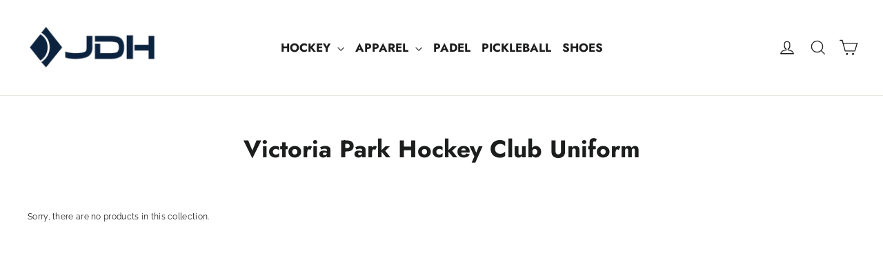

--- FILE ---
content_type: text/html; charset=utf-8
request_url: https://jdhsports.com/en-ae/collections/victoria-park-hockey-club-uniform
body_size: 26100
content:
<!doctype html>
<html class="no-js" lang="en" dir="ltr">
<head>
  <meta charset="utf-8">
  <meta http-equiv="X-UA-Compatible" content="IE=edge,chrome=1">
  <meta name="viewport" content="width=device-width,initial-scale=1">
  <meta name="theme-color" content="#111111">
  <link rel="canonical" href="https://jdhsports.com/en-ae/collections/victoria-park-hockey-club-uniform">
  <link rel="preconnect" href="https://cdn.shopify.com" crossorigin>
  <link rel="preconnect" href="https://fonts.shopifycdn.com" crossorigin>
  <link rel="dns-prefetch" href="https://productreviews.shopifycdn.com">
  <link rel="dns-prefetch" href="https://ajax.googleapis.com">
  <link rel="dns-prefetch" href="https://maps.googleapis.com">
  <link rel="dns-prefetch" href="https://maps.gstatic.com"><link rel="shortcut icon" href="//jdhsports.com/cdn/shop/files/Diamond_61711279-65a3-4a83-9381-75097f6213a5_32x32.png?v=1740026264" type="image/png" /><title>Victoria Park Hockey Club Uniform
&ndash; JDH AU
</title>
<meta property="og:site_name" content="JDH AU">
  <meta property="og:url" content="https://jdhsports.com/en-ae/collections/victoria-park-hockey-club-uniform">
  <meta property="og:title" content="Victoria Park Hockey Club Uniform">
  <meta property="og:type" content="website">
  <meta property="og:description" content="Empowering individuals to pursue their best selves by providing high-quality activewear and sports equipment. Designed meticulously to support every step of their journey. "><meta name="twitter:site" content="@">
  <meta name="twitter:card" content="summary_large_image">
  <meta name="twitter:title" content="Victoria Park Hockey Club Uniform">
  <meta name="twitter:description" content="Empowering individuals to pursue their best selves by providing high-quality activewear and sports equipment. Designed meticulously to support every step of their journey. ">
<style data-shopify>@font-face {
  font-family: Jost;
  font-weight: 700;
  font-style: normal;
  font-display: swap;
  src: url("//jdhsports.com/cdn/fonts/jost/jost_n7.921dc18c13fa0b0c94c5e2517ffe06139c3615a3.woff2") format("woff2"),
       url("//jdhsports.com/cdn/fonts/jost/jost_n7.cbfc16c98c1e195f46c536e775e4e959c5f2f22b.woff") format("woff");
}

  @font-face {
  font-family: Raleway;
  font-weight: 400;
  font-style: normal;
  font-display: swap;
  src: url("//jdhsports.com/cdn/fonts/raleway/raleway_n4.2c76ddd103ff0f30b1230f13e160330ff8b2c68a.woff2") format("woff2"),
       url("//jdhsports.com/cdn/fonts/raleway/raleway_n4.c057757dddc39994ad5d9c9f58e7c2c2a72359a9.woff") format("woff");
}


  @font-face {
  font-family: Raleway;
  font-weight: 600;
  font-style: normal;
  font-display: swap;
  src: url("//jdhsports.com/cdn/fonts/raleway/raleway_n6.87db7132fdf2b1a000ff834d3753ad5731e10d88.woff2") format("woff2"),
       url("//jdhsports.com/cdn/fonts/raleway/raleway_n6.ad26493e9aeb22e08a6282f7bed6ea8ab7c3927f.woff") format("woff");
}

  @font-face {
  font-family: Raleway;
  font-weight: 400;
  font-style: italic;
  font-display: swap;
  src: url("//jdhsports.com/cdn/fonts/raleway/raleway_i4.aaa73a72f55a5e60da3e9a082717e1ed8f22f0a2.woff2") format("woff2"),
       url("//jdhsports.com/cdn/fonts/raleway/raleway_i4.650670cc243082f8988ecc5576b6d613cfd5a8ee.woff") format("woff");
}

  @font-face {
  font-family: Raleway;
  font-weight: 600;
  font-style: italic;
  font-display: swap;
  src: url("//jdhsports.com/cdn/fonts/raleway/raleway_i6.3ca54d7a36de0718dd80fae3527e1a64a421eeb8.woff2") format("woff2"),
       url("//jdhsports.com/cdn/fonts/raleway/raleway_i6.b468b8770307bd25eee5b284ea3424978349afe2.woff") format("woff");
}

</style><link href="//jdhsports.com/cdn/shop/t/9/assets/theme.css?v=32108841929796978081735945978" rel="stylesheet" type="text/css" media="all" />
<style data-shopify>:root {
    --typeHeaderPrimary: Jost;
    --typeHeaderFallback: sans-serif;
    --typeHeaderSize: 35px;
    --typeHeaderWeight: 700;
    --typeHeaderLineHeight: 1;
    --typeHeaderSpacing: 0.0em;

    --typeBasePrimary:Raleway;
    --typeBaseFallback:sans-serif;
    --typeBaseSize: 12px;
    --typeBaseWeight: 400;
    --typeBaseLineHeight: 1.6;
    --typeBaseSpacing: 0.025em;

    --iconWeight: 3px;
    --iconLinecaps: miter;

    --animateImagesStyle: zoom-fade;
    --animateImagesStyleSmall: zoom-fade-small;
    --animateSectionsBackgroundStyle: zoom-fade;
    --animateSectionsTextStyle: rise-up;
    --animateSectionsTextStyleAppendOut: rise-up-out;

    --colorAnnouncement: #1c1d1d;
    --colorAnnouncementText: #ffffff;

    --colorBody: #ffffff;
    --colorBodyAlpha05: rgba(255, 255, 255, 0.05);
    --colorBodyDim: #f2f2f2;
    --colorBodyLightDim: #fafafa;
    --colorBodyMediumDim: #f5f5f5;

    --colorBorder: #e8e8e1;

    --colorBtnPrimary: #111111;
    --colorBtnPrimaryDim: #040404;
    --colorBtnPrimaryText: #ffffff;

    --colorCartDot: #ff4f33;

    --colorDrawers: #ffffff;
    --colorDrawersDim: #f2f2f2;
    --colorDrawerBorder: #e8e8e1;
    --colorDrawerText: #000000;
    --colorDrawerTextDarken: #000000;
    --colorDrawerButton: #111111;
    --colorDrawerButtonText: #ffffff;

    --colorFooter: #485cc7;
    --colorFooterText: #ffffff;
    --colorFooterTextAlpha01: rgba(255, 255, 255, 0.1);
    --colorFooterTextAlpha012: rgba(255, 255, 255, 0.12);
    --colorFooterTextAlpha06: rgba(255, 255, 255, 0.6);

    --colorHeroText: #ffffff;

    --colorInputBg: #ffffff;
    --colorInputBgDim: #f2f2f2;
    --colorInputBgDark: #e6e6e6;
    --colorInputText: #1c1d1d;

    --colorLink: #1c1d1d;

    --colorModalBg: rgba(0, 0, 0, 0.6);

    --colorNav: #ffffff;
    --colorNavText: #1c1d1d;

    --colorSalePrice: #1c1d1d;
    --colorSaleTag: #1c1d1d;
    --colorSaleTagText: #ffffff;

    --colorTextBody: #1c1d1d;
    --colorTextBodyAlpha0025: rgba(28, 29, 29, 0.03);
    --colorTextBodyAlpha005: rgba(28, 29, 29, 0.05);
    --colorTextBodyAlpha008: rgba(28, 29, 29, 0.08);
    --colorTextBodyAlpha01: rgba(28, 29, 29, 0.1);
    --colorTextBodyAlpha035: rgba(28, 29, 29, 0.35);

    --colorSmallImageBg: #ffffff;
    --colorLargeImageBg: #111111;

    --urlIcoSelect: url(//jdhsports.com/cdn/shop/t/9/assets/ico-select.svg);
    --urlIcoSelectFooter: url(//jdhsports.com/cdn/shop/t/9/assets/ico-select-footer.svg);
    --urlIcoSelectWhite: url(//jdhsports.com/cdn/shop/t/9/assets/ico-select-white.svg);

    --urlButtonArrowPng: url(//jdhsports.com/cdn/shop/t/9/assets/button-arrow.png);
    --urlButtonArrow2xPng: url(//jdhsports.com/cdn/shop/t/9/assets/button-arrow-2x.png);
    --urlButtonArrowBlackPng: url(//jdhsports.com/cdn/shop/t/9/assets/button-arrow-black.png);
    --urlButtonArrowBlack2xPng: url(//jdhsports.com/cdn/shop/t/9/assets/button-arrow-black-2x.png);

    --sizeChartMargin: 25px 0;
    --sizeChartIconMargin: 5px;

    --newsletterReminderPadding: 30px 35px;

    /*Shop Pay Installments*/
    --color-body-text: #1c1d1d;
    --color-body: #ffffff;
    --color-bg: #ffffff;
  }

  
.collection-hero__content:before,
  .hero__image-wrapper:before,
  .hero__media:before {
    background-image: linear-gradient(to bottom, rgba(0, 0, 0, 0.0) 0%, rgba(0, 0, 0, 0.0) 40%, rgba(0, 0, 0, 0.62) 100%);
  }

  .skrim__item-content .skrim__overlay:after {
    background-image: linear-gradient(to bottom, rgba(0, 0, 0, 0.0) 30%, rgba(0, 0, 0, 0.62) 100%);
  }

  .placeholder-content {
    background-image: linear-gradient(100deg, #ffffff 40%, #f7f7f7 63%, #ffffff 79%);
  }</style><script>
    document.documentElement.className = document.documentElement.className.replace('no-js', 'js');

    window.theme = window.theme || {};
    theme.routes = {
      home: "/en-ae",
      cart: "/en-ae/cart.js",
      cartPage: "/en-ae/cart",
      cartAdd: "/en-ae/cart/add.js",
      cartChange: "/en-ae/cart/change.js",
      search: "/en-ae/search",
      predictiveSearch: "/en-ae/search/suggest"
    };
    theme.strings = {
      soldOut: "Sold Out",
      unavailable: "Unavailable",
      inStockLabel: "In stock, ready to ship",
      oneStockLabel: "Low stock - [count] item left",
      otherStockLabel: "Low stock - [count] items left",
      willNotShipUntil: "Ready to ship [date]",
      willBeInStockAfter: "Back in stock [date]",
      waitingForStock: "Backordered, shipping soon",
      cartSavings: "You're saving [savings]",
      cartEmpty: "Your cart is currently empty.",
      cartTermsConfirmation: "You must agree with the terms and conditions of sales to check out",
      searchCollections: "Collections",
      searchPages: "Pages",
      searchArticles: "Articles",
      maxQuantity: "You can only have [quantity] of [title] in your cart."
    };
    theme.settings = {
      cartType: "drawer",
      isCustomerTemplate: false,
      moneyFormat: "Dhs. {{amount}}",
      predictiveSearch: true,
      predictiveSearchType: null,
      quickView: true,
      themeName: 'Motion',
      themeVersion: "10.6.0"
    };
  </script>

  <script>window.performance && window.performance.mark && window.performance.mark('shopify.content_for_header.start');</script><meta name="google-site-verification" content="qHfrJarot22DavAs_l9GwXJhp9iHdBU0Z2QJrXanGtU">
<meta name="facebook-domain-verification" content="ybzcjxrokux58v2cjeql2wwqg19lfu">
<meta id="shopify-digital-wallet" name="shopify-digital-wallet" content="/26007510/digital_wallets/dialog">
<meta name="shopify-checkout-api-token" content="7629c2c90299eda27c8a76e4d7c2fc94">
<meta id="in-context-paypal-metadata" data-shop-id="26007510" data-venmo-supported="false" data-environment="production" data-locale="en_US" data-paypal-v4="true" data-currency="AED">
<link rel="alternate" type="application/atom+xml" title="Feed" href="/en-ae/collections/victoria-park-hockey-club-uniform.atom" />
<link rel="alternate" hreflang="x-default" href="https://jdhsports.com/collections/victoria-park-hockey-club-uniform">
<link rel="alternate" hreflang="en-GB" href="https://jdhsports.co.uk/collections/victoria-park-hockey-club-uniform">
<link rel="alternate" hreflang="en-AE" href="https://jdhsports.com/en-ae/collections/victoria-park-hockey-club-uniform">
<link rel="alternate" hreflang="en-AU" href="https://jdhsports.com/collections/victoria-park-hockey-club-uniform">
<link rel="alternate" type="application/json+oembed" href="https://jdhsports.com/en-ae/collections/victoria-park-hockey-club-uniform.oembed">
<script async="async" src="/checkouts/internal/preloads.js?locale=en-AE"></script>
<link rel="preconnect" href="https://shop.app" crossorigin="anonymous">
<script async="async" src="https://shop.app/checkouts/internal/preloads.js?locale=en-AE&shop_id=26007510" crossorigin="anonymous"></script>
<script id="apple-pay-shop-capabilities" type="application/json">{"shopId":26007510,"countryCode":"AU","currencyCode":"AED","merchantCapabilities":["supports3DS"],"merchantId":"gid:\/\/shopify\/Shop\/26007510","merchantName":"JDH AU","requiredBillingContactFields":["postalAddress","email","phone"],"requiredShippingContactFields":["postalAddress","email","phone"],"shippingType":"shipping","supportedNetworks":["visa","masterCard","amex","jcb"],"total":{"type":"pending","label":"JDH AU","amount":"1.00"},"shopifyPaymentsEnabled":true,"supportsSubscriptions":true}</script>
<script id="shopify-features" type="application/json">{"accessToken":"7629c2c90299eda27c8a76e4d7c2fc94","betas":["rich-media-storefront-analytics"],"domain":"jdhsports.com","predictiveSearch":true,"shopId":26007510,"locale":"en"}</script>
<script>var Shopify = Shopify || {};
Shopify.shop = "jdh-au.myshopify.com";
Shopify.locale = "en";
Shopify.currency = {"active":"AED","rate":"2.5233984"};
Shopify.country = "AE";
Shopify.theme = {"name":"Motion","id":130287173730,"schema_name":"Motion","schema_version":"10.6.0","theme_store_id":847,"role":"main"};
Shopify.theme.handle = "null";
Shopify.theme.style = {"id":null,"handle":null};
Shopify.cdnHost = "jdhsports.com/cdn";
Shopify.routes = Shopify.routes || {};
Shopify.routes.root = "/en-ae/";</script>
<script type="module">!function(o){(o.Shopify=o.Shopify||{}).modules=!0}(window);</script>
<script>!function(o){function n(){var o=[];function n(){o.push(Array.prototype.slice.apply(arguments))}return n.q=o,n}var t=o.Shopify=o.Shopify||{};t.loadFeatures=n(),t.autoloadFeatures=n()}(window);</script>
<script>
  window.ShopifyPay = window.ShopifyPay || {};
  window.ShopifyPay.apiHost = "shop.app\/pay";
  window.ShopifyPay.redirectState = null;
</script>
<script id="shop-js-analytics" type="application/json">{"pageType":"collection"}</script>
<script defer="defer" async type="module" src="//jdhsports.com/cdn/shopifycloud/shop-js/modules/v2/client.init-shop-cart-sync_BApSsMSl.en.esm.js"></script>
<script defer="defer" async type="module" src="//jdhsports.com/cdn/shopifycloud/shop-js/modules/v2/chunk.common_CBoos6YZ.esm.js"></script>
<script type="module">
  await import("//jdhsports.com/cdn/shopifycloud/shop-js/modules/v2/client.init-shop-cart-sync_BApSsMSl.en.esm.js");
await import("//jdhsports.com/cdn/shopifycloud/shop-js/modules/v2/chunk.common_CBoos6YZ.esm.js");

  window.Shopify.SignInWithShop?.initShopCartSync?.({"fedCMEnabled":true,"windoidEnabled":true});

</script>
<script>
  window.Shopify = window.Shopify || {};
  if (!window.Shopify.featureAssets) window.Shopify.featureAssets = {};
  window.Shopify.featureAssets['shop-js'] = {"shop-cart-sync":["modules/v2/client.shop-cart-sync_DJczDl9f.en.esm.js","modules/v2/chunk.common_CBoos6YZ.esm.js"],"init-fed-cm":["modules/v2/client.init-fed-cm_BzwGC0Wi.en.esm.js","modules/v2/chunk.common_CBoos6YZ.esm.js"],"init-windoid":["modules/v2/client.init-windoid_BS26ThXS.en.esm.js","modules/v2/chunk.common_CBoos6YZ.esm.js"],"shop-cash-offers":["modules/v2/client.shop-cash-offers_DthCPNIO.en.esm.js","modules/v2/chunk.common_CBoos6YZ.esm.js","modules/v2/chunk.modal_Bu1hFZFC.esm.js"],"shop-button":["modules/v2/client.shop-button_D_JX508o.en.esm.js","modules/v2/chunk.common_CBoos6YZ.esm.js"],"init-shop-email-lookup-coordinator":["modules/v2/client.init-shop-email-lookup-coordinator_DFwWcvrS.en.esm.js","modules/v2/chunk.common_CBoos6YZ.esm.js"],"shop-toast-manager":["modules/v2/client.shop-toast-manager_tEhgP2F9.en.esm.js","modules/v2/chunk.common_CBoos6YZ.esm.js"],"shop-login-button":["modules/v2/client.shop-login-button_DwLgFT0K.en.esm.js","modules/v2/chunk.common_CBoos6YZ.esm.js","modules/v2/chunk.modal_Bu1hFZFC.esm.js"],"avatar":["modules/v2/client.avatar_BTnouDA3.en.esm.js"],"init-shop-cart-sync":["modules/v2/client.init-shop-cart-sync_BApSsMSl.en.esm.js","modules/v2/chunk.common_CBoos6YZ.esm.js"],"pay-button":["modules/v2/client.pay-button_BuNmcIr_.en.esm.js","modules/v2/chunk.common_CBoos6YZ.esm.js"],"init-shop-for-new-customer-accounts":["modules/v2/client.init-shop-for-new-customer-accounts_DrjXSI53.en.esm.js","modules/v2/client.shop-login-button_DwLgFT0K.en.esm.js","modules/v2/chunk.common_CBoos6YZ.esm.js","modules/v2/chunk.modal_Bu1hFZFC.esm.js"],"init-customer-accounts-sign-up":["modules/v2/client.init-customer-accounts-sign-up_TlVCiykN.en.esm.js","modules/v2/client.shop-login-button_DwLgFT0K.en.esm.js","modules/v2/chunk.common_CBoos6YZ.esm.js","modules/v2/chunk.modal_Bu1hFZFC.esm.js"],"shop-follow-button":["modules/v2/client.shop-follow-button_C5D3XtBb.en.esm.js","modules/v2/chunk.common_CBoos6YZ.esm.js","modules/v2/chunk.modal_Bu1hFZFC.esm.js"],"checkout-modal":["modules/v2/client.checkout-modal_8TC_1FUY.en.esm.js","modules/v2/chunk.common_CBoos6YZ.esm.js","modules/v2/chunk.modal_Bu1hFZFC.esm.js"],"init-customer-accounts":["modules/v2/client.init-customer-accounts_C0Oh2ljF.en.esm.js","modules/v2/client.shop-login-button_DwLgFT0K.en.esm.js","modules/v2/chunk.common_CBoos6YZ.esm.js","modules/v2/chunk.modal_Bu1hFZFC.esm.js"],"lead-capture":["modules/v2/client.lead-capture_Cq0gfm7I.en.esm.js","modules/v2/chunk.common_CBoos6YZ.esm.js","modules/v2/chunk.modal_Bu1hFZFC.esm.js"],"shop-login":["modules/v2/client.shop-login_BmtnoEUo.en.esm.js","modules/v2/chunk.common_CBoos6YZ.esm.js","modules/v2/chunk.modal_Bu1hFZFC.esm.js"],"payment-terms":["modules/v2/client.payment-terms_BHOWV7U_.en.esm.js","modules/v2/chunk.common_CBoos6YZ.esm.js","modules/v2/chunk.modal_Bu1hFZFC.esm.js"]};
</script>
<script>(function() {
  var isLoaded = false;
  function asyncLoad() {
    if (isLoaded) return;
    isLoaded = true;
    var urls = ["https:\/\/shipping.fireapps.io\/js\/frontend\/frontend-script.js?shop=jdh-au.myshopify.com","https:\/\/static.klaviyo.com\/onsite\/js\/klaviyo.js?company_id=Uc5K2G\u0026shop=jdh-au.myshopify.com","https:\/\/static.klaviyo.com\/onsite\/js\/klaviyo.js?company_id=Uc5K2G\u0026shop=jdh-au.myshopify.com","https:\/\/cdnv2.mycustomizer.com\/s-scripts\/front.js.gz?shop=jdh-au.myshopify.com","https:\/\/cdn.pickystory.com\/widget\/static\/js\/noop.js?shop=jdh-au.myshopify.com","https:\/\/light.spicegems.org\/0\/js\/scripttags\/jdh-au\/country_redirect_be16ebf39f35695395a7dec0fdbab9f8.min.js?v=19\u0026shop=jdh-au.myshopify.com","https:\/\/cdn.hextom.com\/js\/ultimatesalesboost.js?shop=jdh-au.myshopify.com","https:\/\/evey-files.s3.amazonaws.com\/js\/online_store.js?shop=jdh-au.myshopify.com","https:\/\/cdn.pushowl.com\/latest\/sdks\/pushowl-shopify.js?subdomain=jdh-au\u0026environment=production\u0026guid=e140cc52-60f3-4a51-b531-ca3cb3f4be9a\u0026shop=jdh-au.myshopify.com"];
    for (var i = 0; i < urls.length; i++) {
      var s = document.createElement('script');
      s.type = 'text/javascript';
      s.async = true;
      s.src = urls[i];
      var x = document.getElementsByTagName('script')[0];
      x.parentNode.insertBefore(s, x);
    }
  };
  if(window.attachEvent) {
    window.attachEvent('onload', asyncLoad);
  } else {
    window.addEventListener('load', asyncLoad, false);
  }
})();</script>
<script id="__st">var __st={"a":26007510,"offset":28800,"reqid":"1c77d60d-6928-4c34-8905-1d4718f2c9dc-1768900087","pageurl":"jdhsports.com\/en-ae\/collections\/victoria-park-hockey-club-uniform","u":"647ab1a31260","p":"collection","rtyp":"collection","rid":264337588322};</script>
<script>window.ShopifyPaypalV4VisibilityTracking = true;</script>
<script id="captcha-bootstrap">!function(){'use strict';const t='contact',e='account',n='new_comment',o=[[t,t],['blogs',n],['comments',n],[t,'customer']],c=[[e,'customer_login'],[e,'guest_login'],[e,'recover_customer_password'],[e,'create_customer']],r=t=>t.map((([t,e])=>`form[action*='/${t}']:not([data-nocaptcha='true']) input[name='form_type'][value='${e}']`)).join(','),a=t=>()=>t?[...document.querySelectorAll(t)].map((t=>t.form)):[];function s(){const t=[...o],e=r(t);return a(e)}const i='password',u='form_key',d=['recaptcha-v3-token','g-recaptcha-response','h-captcha-response',i],f=()=>{try{return window.sessionStorage}catch{return}},m='__shopify_v',_=t=>t.elements[u];function p(t,e,n=!1){try{const o=window.sessionStorage,c=JSON.parse(o.getItem(e)),{data:r}=function(t){const{data:e,action:n}=t;return t[m]||n?{data:e,action:n}:{data:t,action:n}}(c);for(const[e,n]of Object.entries(r))t.elements[e]&&(t.elements[e].value=n);n&&o.removeItem(e)}catch(o){console.error('form repopulation failed',{error:o})}}const l='form_type',E='cptcha';function T(t){t.dataset[E]=!0}const w=window,h=w.document,L='Shopify',v='ce_forms',y='captcha';let A=!1;((t,e)=>{const n=(g='f06e6c50-85a8-45c8-87d0-21a2b65856fe',I='https://cdn.shopify.com/shopifycloud/storefront-forms-hcaptcha/ce_storefront_forms_captcha_hcaptcha.v1.5.2.iife.js',D={infoText:'Protected by hCaptcha',privacyText:'Privacy',termsText:'Terms'},(t,e,n)=>{const o=w[L][v],c=o.bindForm;if(c)return c(t,g,e,D).then(n);var r;o.q.push([[t,g,e,D],n]),r=I,A||(h.body.append(Object.assign(h.createElement('script'),{id:'captcha-provider',async:!0,src:r})),A=!0)});var g,I,D;w[L]=w[L]||{},w[L][v]=w[L][v]||{},w[L][v].q=[],w[L][y]=w[L][y]||{},w[L][y].protect=function(t,e){n(t,void 0,e),T(t)},Object.freeze(w[L][y]),function(t,e,n,w,h,L){const[v,y,A,g]=function(t,e,n){const i=e?o:[],u=t?c:[],d=[...i,...u],f=r(d),m=r(i),_=r(d.filter((([t,e])=>n.includes(e))));return[a(f),a(m),a(_),s()]}(w,h,L),I=t=>{const e=t.target;return e instanceof HTMLFormElement?e:e&&e.form},D=t=>v().includes(t);t.addEventListener('submit',(t=>{const e=I(t);if(!e)return;const n=D(e)&&!e.dataset.hcaptchaBound&&!e.dataset.recaptchaBound,o=_(e),c=g().includes(e)&&(!o||!o.value);(n||c)&&t.preventDefault(),c&&!n&&(function(t){try{if(!f())return;!function(t){const e=f();if(!e)return;const n=_(t);if(!n)return;const o=n.value;o&&e.removeItem(o)}(t);const e=Array.from(Array(32),(()=>Math.random().toString(36)[2])).join('');!function(t,e){_(t)||t.append(Object.assign(document.createElement('input'),{type:'hidden',name:u})),t.elements[u].value=e}(t,e),function(t,e){const n=f();if(!n)return;const o=[...t.querySelectorAll(`input[type='${i}']`)].map((({name:t})=>t)),c=[...d,...o],r={};for(const[a,s]of new FormData(t).entries())c.includes(a)||(r[a]=s);n.setItem(e,JSON.stringify({[m]:1,action:t.action,data:r}))}(t,e)}catch(e){console.error('failed to persist form',e)}}(e),e.submit())}));const S=(t,e)=>{t&&!t.dataset[E]&&(n(t,e.some((e=>e===t))),T(t))};for(const o of['focusin','change'])t.addEventListener(o,(t=>{const e=I(t);D(e)&&S(e,y())}));const B=e.get('form_key'),M=e.get(l),P=B&&M;t.addEventListener('DOMContentLoaded',(()=>{const t=y();if(P)for(const e of t)e.elements[l].value===M&&p(e,B);[...new Set([...A(),...v().filter((t=>'true'===t.dataset.shopifyCaptcha))])].forEach((e=>S(e,t)))}))}(h,new URLSearchParams(w.location.search),n,t,e,['guest_login'])})(!0,!0)}();</script>
<script integrity="sha256-4kQ18oKyAcykRKYeNunJcIwy7WH5gtpwJnB7kiuLZ1E=" data-source-attribution="shopify.loadfeatures" defer="defer" src="//jdhsports.com/cdn/shopifycloud/storefront/assets/storefront/load_feature-a0a9edcb.js" crossorigin="anonymous"></script>
<script crossorigin="anonymous" defer="defer" src="//jdhsports.com/cdn/shopifycloud/storefront/assets/shopify_pay/storefront-65b4c6d7.js?v=20250812"></script>
<script data-source-attribution="shopify.dynamic_checkout.dynamic.init">var Shopify=Shopify||{};Shopify.PaymentButton=Shopify.PaymentButton||{isStorefrontPortableWallets:!0,init:function(){window.Shopify.PaymentButton.init=function(){};var t=document.createElement("script");t.src="https://jdhsports.com/cdn/shopifycloud/portable-wallets/latest/portable-wallets.en.js",t.type="module",document.head.appendChild(t)}};
</script>
<script data-source-attribution="shopify.dynamic_checkout.buyer_consent">
  function portableWalletsHideBuyerConsent(e){var t=document.getElementById("shopify-buyer-consent"),n=document.getElementById("shopify-subscription-policy-button");t&&n&&(t.classList.add("hidden"),t.setAttribute("aria-hidden","true"),n.removeEventListener("click",e))}function portableWalletsShowBuyerConsent(e){var t=document.getElementById("shopify-buyer-consent"),n=document.getElementById("shopify-subscription-policy-button");t&&n&&(t.classList.remove("hidden"),t.removeAttribute("aria-hidden"),n.addEventListener("click",e))}window.Shopify?.PaymentButton&&(window.Shopify.PaymentButton.hideBuyerConsent=portableWalletsHideBuyerConsent,window.Shopify.PaymentButton.showBuyerConsent=portableWalletsShowBuyerConsent);
</script>
<script data-source-attribution="shopify.dynamic_checkout.cart.bootstrap">document.addEventListener("DOMContentLoaded",(function(){function t(){return document.querySelector("shopify-accelerated-checkout-cart, shopify-accelerated-checkout")}if(t())Shopify.PaymentButton.init();else{new MutationObserver((function(e,n){t()&&(Shopify.PaymentButton.init(),n.disconnect())})).observe(document.body,{childList:!0,subtree:!0})}}));
</script>
<script id='scb4127' type='text/javascript' async='' src='https://jdhsports.com/cdn/shopifycloud/privacy-banner/storefront-banner.js'></script><link id="shopify-accelerated-checkout-styles" rel="stylesheet" media="screen" href="https://jdhsports.com/cdn/shopifycloud/portable-wallets/latest/accelerated-checkout-backwards-compat.css" crossorigin="anonymous">
<style id="shopify-accelerated-checkout-cart">
        #shopify-buyer-consent {
  margin-top: 1em;
  display: inline-block;
  width: 100%;
}

#shopify-buyer-consent.hidden {
  display: none;
}

#shopify-subscription-policy-button {
  background: none;
  border: none;
  padding: 0;
  text-decoration: underline;
  font-size: inherit;
  cursor: pointer;
}

#shopify-subscription-policy-button::before {
  box-shadow: none;
}

      </style>

<script>window.performance && window.performance.mark && window.performance.mark('shopify.content_for_header.end');</script>

  <script src="//jdhsports.com/cdn/shop/t/9/assets/vendor-scripts-v14.js" defer="defer"></script><link rel="stylesheet" href="//jdhsports.com/cdn/shop/t/9/assets/country-flags.css"><script src="//jdhsports.com/cdn/shop/t/9/assets/theme.js?v=90819898807755542981735945977" defer="defer"></script>



<script>
  document.addEventListener("DOMContentLoaded", function(event) {
    const style = document.getElementById('wsg-custom-style');
    if (typeof window.isWsgCustomer != "undefined" && isWsgCustomer) {
      style.innerHTML = `
        ${style.innerHTML} 
        /* A friend of hideWsg - this will _show_ only for wsg customers. Add class to an element to use */
        .showWsg {
          display: unset;
        }
        /* wholesale only CSS */
        .additional-checkout-buttons, .shopify-payment-button {
          display: none !important;
        }
        .wsg-proxy-container select {
          background-color: 
          ${
        document.querySelector('input').style.backgroundColor
          ? document.querySelector('input').style.backgroundColor
          : 'white'
        } !important;
        }
      `;
    } else {
      style.innerHTML = `
        ${style.innerHTML}
        /* Add CSS rules here for NOT wsg customers - great to hide elements from retail when we can't access the code driving the element */
        
      `;
    }

    if (typeof window.embedButtonBg !== undefined && typeof window.embedButtonText !== undefined && window.embedButtonBg !== window.embedButtonText) {
      style.innerHTML = `
        ${style.innerHTML}
        .wsg-button-fix {
          background: ${embedButtonBg} !important;
          border-color: ${embedButtonBg} !important;
          color: ${embedButtonText} !important;
        }
      `;
    }

    // =========================
    //         CUSTOM JS
    // ==========================
    if (document.querySelector(".wsg-proxy-container")) {
      initNodeObserver(wsgCustomJs);
    }
  })

  function wsgCustomJs() {

    // update button classes
    const button = document.querySelectorAll(".wsg-button-fix");
    let buttonClass = "xxButtonClassesHerexx";
    buttonClass = buttonClass.split(" ");
    for (let i = 0; i < button.length; i++) {
      button[i].classList.add(... buttonClass);
    }

    // wsgCustomJs window placeholder
    // update secondary btn color on proxy cart
    if (document.getElementById("wsg-checkout-one")) {
      const checkoutButton = document.getElementById("wsg-checkout-one");
      let wsgBtnColor = window.getComputedStyle(checkoutButton).backgroundColor;
      let wsgBtnBackground = "none";
      let wsgBtnBorder = "thin solid " + wsgBtnColor;
      let wsgBtnPadding = window.getComputedStyle(checkoutButton).padding;
      let spofBtn = document.querySelectorAll(".spof-btn");
      for (let i = 0; i < spofBtn.length; i++) {
        spofBtn[i].style.background = wsgBtnBackground;
        spofBtn[i].style.color = wsgBtnColor;
        spofBtn[i].style.border = wsgBtnBorder;
        spofBtn[i].style.padding = wsgBtnPadding;
      }
    }

    // update Quick Order Form label
    if (typeof window.embedSPOFLabel != "undefined" && embedSPOFLabel) {
      document.querySelectorAll(".spof-btn").forEach(function(spofBtn) {
        spofBtn.removeAttribute("data-translation-selector");
        spofBtn.innerHTML = embedSPOFLabel;
      });
    }
  }

  function initNodeObserver(onChangeNodeCallback) {

    // Select the node that will be observed for mutations
    const targetNode = document.querySelector(".wsg-proxy-container");

    // Options for the observer (which mutations to observe)
    const config = {
      attributes: true,
      childList: true,
      subtree: true
    };

    // Callback function to execute when mutations are observed
    const callback = function(mutationsList, observer) {
      for (const mutation of mutationsList) {
        if (mutation.type === 'childList') {
          onChangeNodeCallback();
          observer.disconnect();
        }
      }
    };

    // Create an observer instance linked to the callback function
    const observer = new MutationObserver(callback);

    // Start observing the target node for configured mutations
    observer.observe(targetNode, config);
  }
</script>


<style id="wsg-custom-style">
  /* A friend of hideWsg - this will _show_ only for wsg customers. Add class to an element to use */
  .showWsg {
    display: none;
  }
  /* Signup/login */
  #wsg-signup select,
  #wsg-signup input,
  #wsg-signup textarea {
    height: 46px;
    border: thin solid #d1d1d1;
    padding: 6px 10px;
  }
  #wsg-signup textarea {
    min-height: 100px;
  }
  .wsg-login-input {
    height: 46px;
    border: thin solid #d1d1d1;
    padding: 6px 10px;
  }
  #wsg-signup select {
  }
/*   Quick Order Form */
  .wsg-table td {
    border: none;
    min-width: 150px;
  }
  .wsg-table tr {
    border-bottom: thin solid #d1d1d1; 
    border-left: none;
  }
  .wsg-table input[type="number"] {
    border: thin solid #d1d1d1;
    padding: 5px 15px;
    min-height: 42px;
  }
  #wsg-spof-link a {
    text-decoration: inherit;
    color: inherit;
  }
  .wsg-proxy-container {
    margin-top: 0% !important;
  }
  @media screen and (max-width:768px){
    .wsg-proxy-container .wsg-table input[type="number"] {
        max-width: 80%; 
    }
    .wsg-center img {
      width: 50px !important;
    }
    .wsg-variant-price-area {
      min-width: 70px !important;
    }
  }
  /* Submit button */
  #wsg-cart-update{
    padding: 8px 10px;
    min-height: 45px;
    max-width: 100% !important;
  }
  .wsg-table {
    background: inherit !important;
  }
  .wsg-spof-container-main {
    background: inherit !important;
  }
  /* General fixes */
  .wsg-hide-prices {
    opacity: 0;
  }
  .wsg-ws-only .button {
    margin: 0;
  }
  .wsg-proxy-container {
    margin-top: 2rem !important;
    margin-bottom: 2rem !important;
  }
    #wsg-account-create input.wsg-submit-copy,
  #wsg-signup-container #wsg-submit  {
    border: 1px solid black !important; 
    background: black !important; 
    color: white !important;
    cursor: pointer;
    padding: 10px;
  }
  .wsg-view button.wsg-button svg {
    display: none !important;
  }
</style>
<!-- BEGIN app block: shopify://apps/wholesale-gorilla/blocks/wsg-header/c48d0487-dff9-41a4-94c8-ec6173fe8b8d -->

   
  















  <!-- check for wsg customer - this now downcases to compare so we are no longer concerned about case matching in tags -->


      
      
      
      
      
      <!-- ajax data -->
      
        
          
        
      
      <script>
        console.log("Wsg-header release 5.22.24")
        // here we need to check if we on a previw theme and set the shop config from the metafield
        
const wsgShopConfigMetafields = {
            
          
            
          
            
          
            
              shopConfig : {"btnClasses":"","hideDomElements":[".hideWsg",".modal__inner .product__price",".product__price--compare"],"wsgPriceSelectors":{"productPrice":[".product__price"],"collectionPrices":[".grid-product__price"]},"autoInstall":false,"wsgAjax":true,"wsgMultiAjax":false,"wsgAjaxSettings":{"price":".cart__price","linePrice":"","subtotal":".cart__item-sub div:last","checkoutBtn":".cart__checkout"},"wsgSwatch":"","wsgAccountPageSelector":".section-header","wsgVolumeTable":".add-to-cart","excludedSections":[],"productSelectors":[".grid-product","ul[role='listbox'] > li"],"wsgQVSelector":[],"fileList":[],"wsgVersion":6,"installing":false,"themeId":130287173730},
            
          
            
              shopConfigundefined : {"btnClasses":"","hideDomElements":[".hideWsg",".revy-upsell-cart-summary-total-value"],"wsgPriceSelectors":{"productPrice":[".product-price"],"collectionPrices":[".theme-money",".revy-upsell-offer-product-price",".search-result__price"]},"autoInstall":true,"wsgAjax":true,"wsgMultiAjax":false,"wsgAjaxSettings":{"price":".cart-summary__price .theme-money","linePrice":"","subtotal":".cart-summary__total-price-row .theme-money","checkoutBtn":""},"buttonClasses":"","wsgSwatch":"","wsgAccountPageSelector":".container h1","wsgVolumeTable":".payment-buttons","excludedSections":[],"productSelectors":[".product-block",".revy-upsell-offer-product",".search-result"],"wsgQVSelector":[],"fileList":["layout/theme.liquid"],"wsgVersion":6},
            
          
}
        let wsgShopConfig = {"btnClasses":"","hideDomElements":[".hideWsg",".modal__inner .product__price",".product__price--compare"],"wsgPriceSelectors":{"productPrice":[".product__price"],"collectionPrices":[".grid-product__price"]},"autoInstall":false,"wsgAjax":true,"wsgMultiAjax":false,"wsgAjaxSettings":{"price":".cart__price","linePrice":"","subtotal":".cart__item-sub div:last","checkoutBtn":".cart__checkout"},"wsgSwatch":"","wsgAccountPageSelector":".section-header","wsgVolumeTable":".add-to-cart","excludedSections":[],"productSelectors":[".grid-product","ul[role='listbox'] > li"],"wsgQVSelector":[],"fileList":[],"wsgVersion":6,"installing":false,"themeId":130287173730};
        if (window.Shopify.theme.role !== 'main') {
          const wsgShopConfigUnpublishedTheme = wsgShopConfigMetafields[`shopConfig${window.Shopify.theme.id}`];
          if (wsgShopConfigUnpublishedTheme) {
            wsgShopConfig = wsgShopConfigUnpublishedTheme;
          }
        }
        // ==========================================
        //      Set global liquid variables
        // ==========================================
        // general variables 1220
        var wsgVersion = 6.0;
        var wsgActive = true;
        // the permanent domain of the shop
        var shopPermanentDomain = 'jdh-au.myshopify.com';
        const wsgShopOrigin = 'https://jdhsports.com';
        const wsgThemeTemplate = 'collection';
        //customer
        var isWsgCustomer = 
          false
        ;
        var wsgCustomerTags = null
        var wsgCustomerId = null
        // execution variables
        var wsgRunCollection;
        var wsgCollectionObserver;
        var wsgRunProduct;
        var wsgRunAccount;
        var wsgRunCart;
        var wsgRunSinglePage;
        var wsgRunSignup;
        var wsgRunSignupV2;
        var runProxy;
        // wsgData
        var wsgData = {"hostedStore":{"branding":{"isShowLogo":true},"accountPage":{"title":"My Account"},"cartPage":{"description":"","title":"Your Cart"},"catalogPage":{"collections":[],"hideSoldOut":false,"imageAspectRatio":"adaptToImage","numberOfColumns":4,"productsPerPage":12},"spofPage":{"description":"","title":"Quick Order Form"},"colorSettings":{"background":"#FFFFFF","primaryColor":"#000000","secondaryColor":"#FFFFFF","textColor":"#000000"},"footer":{"privacyPolicy":false,"termsOfService":false},"bannerText":"You are logged in to your wholesale account"},"translations":{"custom":false,"enable":false,"language":"english","translateBasedOnMarket":true},"shop_preferences":{"cart":{"note":{"description":"","isRequired":false},"poNumber":{"isRequired":false,"isShow":false},"termsAndConditions":{"isEnable":false,"text":""}},"exclusionsAndLocksSettings":{"hidePrices":{"link":"","loginToViewPrices":false,"replacementText":"","loginToViewPricesStatus":"enabled"}},"transitions":{"showTransitions":false,"installedTransitions":false},"retailPrice":{"enable":true,"strikethrough":true,"lowerOpacity":true,"label":"RRP"},"checkInventory":false,"showShipPartial":false,"exclusions":["Gift Card"],"autoBackorder":false,"taxRate":-1,"draftNotification":true,"hideExclusions":true,"minOrder":-1,"lockedPages":[],"marketSetting":false,"customWholesaleDiscountLabel":"","taxLabel":"","includeTaxInPriceRule":false,"retailExclusionsStatus":"enabled"},"page_styles":{"btnClasses":"","proxyMargin":0,"shipMargin":50},"volume_discounts":{"quantity_discounts":{"collections":[],"enabled":false,"products":[]},"settings":{"product_price_table":{},"custom_messages":{"custom_banner":{"banner_default":true,"banner_input":"Spend {{$}}, receive {{%}} off of your order."},"custom_success":{"success_default":true,"success_input":"Congratulations!  You received {{%}} off of your order!"}}},"discounts":[],"enabled":true},"shipping_rates":{"handlingFee":{"type":"flat","amount":-1,"percent":-1,"min":-1,"max":-1,"label":""},"itemReservationOnInternational":{"isEnabledCustomReservationTime":false,"isReserveInventory":false,"reserveInventoryDays":60},"internationalMsg":{"title":"Thank you for your order.","message":"Because you are outside of our home country we will calculate your shipping and send you an invoice shortly."},"localPickup":{"isEnabled":false,"minOrderPrice":0,"fee":-1,"instructions":"","locations":[],"pickupTime":""},"localDelivery":{"isEnabled":true,"minOrderPrice":0},"useShopifyDefault":false,"freeShippingMin":-1,"fixedPercent":-1,"flatRate":-1,"redirectInternational":true,"ignoreAll":false,"ignoreCarrierRates":false,"deliveryTime":"","ignoreShopifyFreeRates":false,"autoApplyLowestRate":true,"isIncludeLocalDeliveryInLowestRate":true,"customShippingRateLabel":""},"single_page":{"collapseCollections":null,"excludeCollections":{"62952079402":{"title":"2 FOR $20","id":"62952079402","handle":"2-for-20"},"67299803178":{"title":"2019 Range","id":"67299803178","handle":"2019-range"},"161181106274":{"title":"2020 Sponsored Players Collection","id":"161181106274","handle":"2020-sponsored-players-collection"},"156491808866":{"title":"Adidas","id":"156491808866","handle":"adidas"},"26538344490":{"title":"All Products Not on Sale","id":"26538344490","handle":"all-products"},"161321058402":{"title":"Clearance Accessories","id":"161321058402","handle":"clearance-accessories"},"161320992866":{"title":"Clearance Bags","id":"161320992866","handle":"clearance-bags"},"161320960098":{"title":"Clearance Shoes","id":"161320960098","handle":"clearance-shoes"},"161320894562":{"title":"Clearance Sticks","id":"161320894562","handle":"clearance-sticks"},"162024095842":{"title":"Deals","id":"162024095842","handle":"deals"},"162396274786":{"title":"Gift Card","id":"162396274786","handle":"gift-card"},"155598422114":{"title":"Shirts 3 FOR $60","id":"155598422114","handle":"shirts-3-for-60"},"137570484266":{"title":"Shoes","id":"137570484266","handle":"shoes"},"160990330978":{"title":"Socks","id":"160990330978","handle":"socks"},"156291825762":{"title":"Whitford's Uniform","id":"156291825762","handle":"whitfords-uniform"},"69311823914":{"title":"2019 EURO RANGE","id":"69311823914","handle":"2019-euro-range"},"gid://shopify/Collection/164489134178":{"title":"All Products Excluding F-Print","id":"gid://shopify/Collection/164489134178","handle":"all-products-excluding-f-print"},"gid://shopify/Collection/260881776738":{"title":"F-Print Custom Stick","id":"gid://shopify/Collection/260881776738","handle":"f-print-custom-stick"},"gid://shopify/Collection/260640931938":{"title":"Whitford Hockey Club Uniforms","id":"gid://shopify/Collection/260640931938","handle":"whitford-hockey-club-uniforms"},"gid://shopify/Collection/156291825762":{"title":"Whitford's Uniform","id":"gid://shopify/Collection/156291825762","handle":"whitfords-uniform"}},"menuAction":"exclude","message":"Use form to quickly find products and checkout fast.","linkInCart":true,"isShowInventoryInfo":true,"isShowSku":true,"isHideSPOFbtn":false,"spofButtonText":"Quick Order Form"},"net_orders":{"netRedirect":{"title":"Thank you for your order!","message":"30 Day Terms\nBank Details","autoEmail":false},"netTag":"wholesale","enabled":true,"autoPending":true,"defaultPaymentTermsTemplateId":"","netTags":[],"isEnabledCustomReservationTime":false,"isReserveInventory":false,"reserveInventoryDays":60},"customer":{"signup":{"autoInvite":false,"autoTags":[],"taxExempt":true},"accountMessage":"","loginMessage":"Log in to your wholesale account here.","redirectMessage":"Keep an eye on your email. As soon as we verify your account we will send you an email with a link to set up your password and start shopping.","accountPendingTitle":"Account Created!"},"quantity":{"cart":{},"collections":[],"migratedToCurrent":true,"products":[]},"activeTags":["wholesale"],"hideDrafts":[],"server_link":"https://www.wholesalegorilla.app/shop_assets/wsg-index.js","tier":"","isPauseShop":false,"installStatus":"complete"}
        var wsgTier = ''
        // AJAX variables
        var wsgRunAjax;
        var wsgAjaxCart;
        // product variables
        var wsgCollectionsList = null
        var wsgProdData = null
        
          var wsgCurrentVariant = null;
        
        var wsgCheckRestrictedProd = false;
        // Market and tax variables
        var wsgShopCountryCode = "AU";
        var wsgShopCountry = "Australia"
        var wsgCustomerTaxExempt = null
        var wsgPricesIncludeTax = true
        var wsgCustomerSelectedMarket = {
          country: "United Arab Emirates",
          iso_code: "AE"
        }
        var wsgPrimaryMarketCurrency = "AUD";
        // money formatting
        var wsgMoneyFormat = "Dhs. {{amount}}";
        // config variables
        var wsgAjaxSettings = wsgShopConfig.wsgAjaxSettings;
        var wsgSwatch = wsgShopConfig.wsgSwatch;
        var wsgPriceSelectors = wsgShopConfig.wsgPriceSelectors;
        var wsgVolumeTable = wsgShopConfig.wsgVolumeTable;
        var wsgUseLegacyCollection = wsgShopConfig.wsgUseLegacyCollection;
        var wsgQVSelector = wsgShopConfig.wsgQVSelector;
        var hideDomElements = wsgShopConfig.hideDomElements;
        // button color settings
        var embedButtonBg = '#000000';
        var embedButtonText = '#000000';
        // Quick Order Form Label settings
        var embedSPOFLabel = wsgData?.single_page?.spofButtonText || 'Quick Order Form';

        // Load WSG script
        (function() {
          var loadWsg = function(url, callback) {
            var script = document.createElement("script");
            script.type = "text/javascript";
            // If the browser is Internet Explorer.
            if (script.readyState) {
              script.onreadystatechange = function() {
                if (script.readyState == "loaded" || script.readyState == "complete") {
                  script.onreadystatechange = null;
                  callback();
                }
              };
            // For any other browser.
            } else {
              script.onload = function() {
                callback();
              };
            } script.src = url;
            document.getElementsByTagName("head")[0].appendChild(script);
          };
          loadWsg(wsgData.server_link + "?v=6", function() {})
        })();
        // Run appropriate WSG process
        // === PRODUCT===
        
        // === ACCOUNT ===
        
        // === SPOF ===
        
        // === COLLECTION ===
        // Run collection on all templates/pages if we're running the 5+ script
        
          wsgRunCollection = true;
        
        // === AJAX CART ===
        
          if (wsgAjaxSettings && (wsgAjaxSettings.price || wsgAjaxSettings.linePrice || wsgAjaxSettings.subtotal || wsgAjaxSettings.checkoutBtn)) {
            wsgRunAjax = true;
          }
        
        // === CART ===
        
      </script>
      

      
      
        
        
          
          
            
              <!-- BEGIN app snippet: wsg-exclusions --><script>
  const currentPageUrl = "https://jdhsports.com/en-ae/collections/victoria-park-hockey-club-uniform";

  const wsgExclusionConfig = {
    currentPageUrl: currentPageUrl,
    customerTags: wsgCustomerTags,
    productExclusionTags: wsgData.shop_preferences.exclusions,
    tagsOverrideExclusions: wsgData.shop_preferences.tagsOverrideExclusions || [],
    isWsgCustomer: isWsgCustomer,
    //areas we do not want exclusions to run. edge cases, for example hidden products within the 'head' tag.  Any time weird parts of site are disappearing
    excludedSections: wsgShopConfig.excludedSections,
    //used to be col-item, usually product grid item. If a collection isn't repricing OR exclusions leaves gaps.  if you set this for 1, you have to set for all.
    productSelectors: wsgShopConfig.productSelectors // '.grid__item', '.predictive-search__list-item'
  }

  var loadExclusions = function (url, callback) {
    var script = document.createElement("script");
    script.setAttribute("defer", "")
    script.type = "text/javascript";

    // If the browser is Internet Explorer.
    if (script.readyState) {
      script.onreadystatechange = function () {
        if (script.readyState == "loaded" || script.readyState == "complete") {
          script.onreadystatechange = null;
          callback();
        }
      };
      // For any other browser.
    } else {
      script.onload = function () {
        callback();
      };
    }

    script.src = url;
    document.getElementsByTagName("head")[0].appendChild(script);
  };

  loadExclusions(wsgData.server_link.split("wsg-index.js")[0] + "wsg-exclusions.js?v=6", function () {
  })

</script><!-- END app snippet -->
            
          
        

        
        
        
        
        
        
          
        <link href="//cdn.shopify.com/extensions/019a7869-8cc2-7d4d-b9fd-e8ffc9cd6a21/shopify-extension-23/assets/wsg-embed.css" rel="stylesheet" type="text/css" media="all" />
      
      
<link href="//cdn.shopify.com/extensions/019a7869-8cc2-7d4d-b9fd-e8ffc9cd6a21/shopify-extension-23/assets/wsg-embed.css" rel="stylesheet" type="text/css" media="all" />

<!-- END app block --><!-- BEGIN app block: shopify://apps/klaviyo-email-marketing-sms/blocks/klaviyo-onsite-embed/2632fe16-c075-4321-a88b-50b567f42507 -->












  <script async src="https://static.klaviyo.com/onsite/js/Uc5K2G/klaviyo.js?company_id=Uc5K2G"></script>
  <script>!function(){if(!window.klaviyo){window._klOnsite=window._klOnsite||[];try{window.klaviyo=new Proxy({},{get:function(n,i){return"push"===i?function(){var n;(n=window._klOnsite).push.apply(n,arguments)}:function(){for(var n=arguments.length,o=new Array(n),w=0;w<n;w++)o[w]=arguments[w];var t="function"==typeof o[o.length-1]?o.pop():void 0,e=new Promise((function(n){window._klOnsite.push([i].concat(o,[function(i){t&&t(i),n(i)}]))}));return e}}})}catch(n){window.klaviyo=window.klaviyo||[],window.klaviyo.push=function(){var n;(n=window._klOnsite).push.apply(n,arguments)}}}}();</script>

  




  <script>
    window.klaviyoReviewsProductDesignMode = false
  </script>







<!-- END app block --><script src="https://cdn.shopify.com/extensions/019a7869-8cc2-7d4d-b9fd-e8ffc9cd6a21/shopify-extension-23/assets/wsg-dependencies.js" type="text/javascript" defer="defer"></script>
<link href="https://monorail-edge.shopifysvc.com" rel="dns-prefetch">
<script>(function(){if ("sendBeacon" in navigator && "performance" in window) {try {var session_token_from_headers = performance.getEntriesByType('navigation')[0].serverTiming.find(x => x.name == '_s').description;} catch {var session_token_from_headers = undefined;}var session_cookie_matches = document.cookie.match(/_shopify_s=([^;]*)/);var session_token_from_cookie = session_cookie_matches && session_cookie_matches.length === 2 ? session_cookie_matches[1] : "";var session_token = session_token_from_headers || session_token_from_cookie || "";function handle_abandonment_event(e) {var entries = performance.getEntries().filter(function(entry) {return /monorail-edge.shopifysvc.com/.test(entry.name);});if (!window.abandonment_tracked && entries.length === 0) {window.abandonment_tracked = true;var currentMs = Date.now();var navigation_start = performance.timing.navigationStart;var payload = {shop_id: 26007510,url: window.location.href,navigation_start,duration: currentMs - navigation_start,session_token,page_type: "collection"};window.navigator.sendBeacon("https://monorail-edge.shopifysvc.com/v1/produce", JSON.stringify({schema_id: "online_store_buyer_site_abandonment/1.1",payload: payload,metadata: {event_created_at_ms: currentMs,event_sent_at_ms: currentMs}}));}}window.addEventListener('pagehide', handle_abandonment_event);}}());</script>
<script id="web-pixels-manager-setup">(function e(e,d,r,n,o){if(void 0===o&&(o={}),!Boolean(null===(a=null===(i=window.Shopify)||void 0===i?void 0:i.analytics)||void 0===a?void 0:a.replayQueue)){var i,a;window.Shopify=window.Shopify||{};var t=window.Shopify;t.analytics=t.analytics||{};var s=t.analytics;s.replayQueue=[],s.publish=function(e,d,r){return s.replayQueue.push([e,d,r]),!0};try{self.performance.mark("wpm:start")}catch(e){}var l=function(){var e={modern:/Edge?\/(1{2}[4-9]|1[2-9]\d|[2-9]\d{2}|\d{4,})\.\d+(\.\d+|)|Firefox\/(1{2}[4-9]|1[2-9]\d|[2-9]\d{2}|\d{4,})\.\d+(\.\d+|)|Chrom(ium|e)\/(9{2}|\d{3,})\.\d+(\.\d+|)|(Maci|X1{2}).+ Version\/(15\.\d+|(1[6-9]|[2-9]\d|\d{3,})\.\d+)([,.]\d+|)( \(\w+\)|)( Mobile\/\w+|) Safari\/|Chrome.+OPR\/(9{2}|\d{3,})\.\d+\.\d+|(CPU[ +]OS|iPhone[ +]OS|CPU[ +]iPhone|CPU IPhone OS|CPU iPad OS)[ +]+(15[._]\d+|(1[6-9]|[2-9]\d|\d{3,})[._]\d+)([._]\d+|)|Android:?[ /-](13[3-9]|1[4-9]\d|[2-9]\d{2}|\d{4,})(\.\d+|)(\.\d+|)|Android.+Firefox\/(13[5-9]|1[4-9]\d|[2-9]\d{2}|\d{4,})\.\d+(\.\d+|)|Android.+Chrom(ium|e)\/(13[3-9]|1[4-9]\d|[2-9]\d{2}|\d{4,})\.\d+(\.\d+|)|SamsungBrowser\/([2-9]\d|\d{3,})\.\d+/,legacy:/Edge?\/(1[6-9]|[2-9]\d|\d{3,})\.\d+(\.\d+|)|Firefox\/(5[4-9]|[6-9]\d|\d{3,})\.\d+(\.\d+|)|Chrom(ium|e)\/(5[1-9]|[6-9]\d|\d{3,})\.\d+(\.\d+|)([\d.]+$|.*Safari\/(?![\d.]+ Edge\/[\d.]+$))|(Maci|X1{2}).+ Version\/(10\.\d+|(1[1-9]|[2-9]\d|\d{3,})\.\d+)([,.]\d+|)( \(\w+\)|)( Mobile\/\w+|) Safari\/|Chrome.+OPR\/(3[89]|[4-9]\d|\d{3,})\.\d+\.\d+|(CPU[ +]OS|iPhone[ +]OS|CPU[ +]iPhone|CPU IPhone OS|CPU iPad OS)[ +]+(10[._]\d+|(1[1-9]|[2-9]\d|\d{3,})[._]\d+)([._]\d+|)|Android:?[ /-](13[3-9]|1[4-9]\d|[2-9]\d{2}|\d{4,})(\.\d+|)(\.\d+|)|Mobile Safari.+OPR\/([89]\d|\d{3,})\.\d+\.\d+|Android.+Firefox\/(13[5-9]|1[4-9]\d|[2-9]\d{2}|\d{4,})\.\d+(\.\d+|)|Android.+Chrom(ium|e)\/(13[3-9]|1[4-9]\d|[2-9]\d{2}|\d{4,})\.\d+(\.\d+|)|Android.+(UC? ?Browser|UCWEB|U3)[ /]?(15\.([5-9]|\d{2,})|(1[6-9]|[2-9]\d|\d{3,})\.\d+)\.\d+|SamsungBrowser\/(5\.\d+|([6-9]|\d{2,})\.\d+)|Android.+MQ{2}Browser\/(14(\.(9|\d{2,})|)|(1[5-9]|[2-9]\d|\d{3,})(\.\d+|))(\.\d+|)|K[Aa][Ii]OS\/(3\.\d+|([4-9]|\d{2,})\.\d+)(\.\d+|)/},d=e.modern,r=e.legacy,n=navigator.userAgent;return n.match(d)?"modern":n.match(r)?"legacy":"unknown"}(),u="modern"===l?"modern":"legacy",c=(null!=n?n:{modern:"",legacy:""})[u],f=function(e){return[e.baseUrl,"/wpm","/b",e.hashVersion,"modern"===e.buildTarget?"m":"l",".js"].join("")}({baseUrl:d,hashVersion:r,buildTarget:u}),m=function(e){var d=e.version,r=e.bundleTarget,n=e.surface,o=e.pageUrl,i=e.monorailEndpoint;return{emit:function(e){var a=e.status,t=e.errorMsg,s=(new Date).getTime(),l=JSON.stringify({metadata:{event_sent_at_ms:s},events:[{schema_id:"web_pixels_manager_load/3.1",payload:{version:d,bundle_target:r,page_url:o,status:a,surface:n,error_msg:t},metadata:{event_created_at_ms:s}}]});if(!i)return console&&console.warn&&console.warn("[Web Pixels Manager] No Monorail endpoint provided, skipping logging."),!1;try{return self.navigator.sendBeacon.bind(self.navigator)(i,l)}catch(e){}var u=new XMLHttpRequest;try{return u.open("POST",i,!0),u.setRequestHeader("Content-Type","text/plain"),u.send(l),!0}catch(e){return console&&console.warn&&console.warn("[Web Pixels Manager] Got an unhandled error while logging to Monorail."),!1}}}}({version:r,bundleTarget:l,surface:e.surface,pageUrl:self.location.href,monorailEndpoint:e.monorailEndpoint});try{o.browserTarget=l,function(e){var d=e.src,r=e.async,n=void 0===r||r,o=e.onload,i=e.onerror,a=e.sri,t=e.scriptDataAttributes,s=void 0===t?{}:t,l=document.createElement("script"),u=document.querySelector("head"),c=document.querySelector("body");if(l.async=n,l.src=d,a&&(l.integrity=a,l.crossOrigin="anonymous"),s)for(var f in s)if(Object.prototype.hasOwnProperty.call(s,f))try{l.dataset[f]=s[f]}catch(e){}if(o&&l.addEventListener("load",o),i&&l.addEventListener("error",i),u)u.appendChild(l);else{if(!c)throw new Error("Did not find a head or body element to append the script");c.appendChild(l)}}({src:f,async:!0,onload:function(){if(!function(){var e,d;return Boolean(null===(d=null===(e=window.Shopify)||void 0===e?void 0:e.analytics)||void 0===d?void 0:d.initialized)}()){var d=window.webPixelsManager.init(e)||void 0;if(d){var r=window.Shopify.analytics;r.replayQueue.forEach((function(e){var r=e[0],n=e[1],o=e[2];d.publishCustomEvent(r,n,o)})),r.replayQueue=[],r.publish=d.publishCustomEvent,r.visitor=d.visitor,r.initialized=!0}}},onerror:function(){return m.emit({status:"failed",errorMsg:"".concat(f," has failed to load")})},sri:function(e){var d=/^sha384-[A-Za-z0-9+/=]+$/;return"string"==typeof e&&d.test(e)}(c)?c:"",scriptDataAttributes:o}),m.emit({status:"loading"})}catch(e){m.emit({status:"failed",errorMsg:(null==e?void 0:e.message)||"Unknown error"})}}})({shopId: 26007510,storefrontBaseUrl: "https://jdhsports.com",extensionsBaseUrl: "https://extensions.shopifycdn.com/cdn/shopifycloud/web-pixels-manager",monorailEndpoint: "https://monorail-edge.shopifysvc.com/unstable/produce_batch",surface: "storefront-renderer",enabledBetaFlags: ["2dca8a86"],webPixelsConfigList: [{"id":"1417642082","configuration":"{\"accountID\":\"Uc5K2G\",\"webPixelConfig\":\"eyJlbmFibGVBZGRlZFRvQ2FydEV2ZW50cyI6IHRydWV9\"}","eventPayloadVersion":"v1","runtimeContext":"STRICT","scriptVersion":"524f6c1ee37bacdca7657a665bdca589","type":"APP","apiClientId":123074,"privacyPurposes":["ANALYTICS","MARKETING"],"dataSharingAdjustments":{"protectedCustomerApprovalScopes":["read_customer_address","read_customer_email","read_customer_name","read_customer_personal_data","read_customer_phone"]}},{"id":"813695074","configuration":"{\"webPixelName\":\"Judge.me\"}","eventPayloadVersion":"v1","runtimeContext":"STRICT","scriptVersion":"34ad157958823915625854214640f0bf","type":"APP","apiClientId":683015,"privacyPurposes":["ANALYTICS"],"dataSharingAdjustments":{"protectedCustomerApprovalScopes":["read_customer_email","read_customer_name","read_customer_personal_data","read_customer_phone"]}},{"id":"373424226","configuration":"{\"config\":\"{\\\"google_tag_ids\\\":[\\\"G-2P3WLLGQR5\\\",\\\"GT-5N2VNN9G\\\"],\\\"target_country\\\":\\\"ZZ\\\",\\\"gtag_events\\\":[{\\\"type\\\":\\\"begin_checkout\\\",\\\"action_label\\\":[\\\"G-TX0GT1VEMW\\\",\\\"AW-351528826\\\/CstyCJKMz6IaEPrOz6cB\\\"]},{\\\"type\\\":\\\"search\\\",\\\"action_label\\\":[\\\"G-TX0GT1VEMW\\\",\\\"AW-351528826\\\/jAeKCIyMz6IaEPrOz6cB\\\"]},{\\\"type\\\":\\\"view_item\\\",\\\"action_label\\\":[\\\"G-TX0GT1VEMW\\\",\\\"AW-351528826\\\/m_EpCImMz6IaEPrOz6cB\\\",\\\"MC-WZWM7JSTG5\\\"]},{\\\"type\\\":\\\"purchase\\\",\\\"action_label\\\":[\\\"G-TX0GT1VEMW\\\",\\\"AW-351528826\\\/14KpCIOMz6IaEPrOz6cB\\\",\\\"MC-WZWM7JSTG5\\\"]},{\\\"type\\\":\\\"page_view\\\",\\\"action_label\\\":[\\\"G-TX0GT1VEMW\\\",\\\"AW-351528826\\\/hrhtCIaMz6IaEPrOz6cB\\\",\\\"MC-WZWM7JSTG5\\\"]},{\\\"type\\\":\\\"add_payment_info\\\",\\\"action_label\\\":[\\\"G-TX0GT1VEMW\\\",\\\"AW-351528826\\\/GhQOCJWMz6IaEPrOz6cB\\\"]},{\\\"type\\\":\\\"add_to_cart\\\",\\\"action_label\\\":[\\\"G-TX0GT1VEMW\\\",\\\"AW-351528826\\\/0_5pCI-Mz6IaEPrOz6cB\\\"]}],\\\"enable_monitoring_mode\\\":false}\"}","eventPayloadVersion":"v1","runtimeContext":"OPEN","scriptVersion":"b2a88bafab3e21179ed38636efcd8a93","type":"APP","apiClientId":1780363,"privacyPurposes":[],"dataSharingAdjustments":{"protectedCustomerApprovalScopes":["read_customer_address","read_customer_email","read_customer_name","read_customer_personal_data","read_customer_phone"]}},{"id":"168427618","configuration":"{\"pixel_id\":\"355786956279263\",\"pixel_type\":\"facebook_pixel\",\"metaapp_system_user_token\":\"-\"}","eventPayloadVersion":"v1","runtimeContext":"OPEN","scriptVersion":"ca16bc87fe92b6042fbaa3acc2fbdaa6","type":"APP","apiClientId":2329312,"privacyPurposes":["ANALYTICS","MARKETING","SALE_OF_DATA"],"dataSharingAdjustments":{"protectedCustomerApprovalScopes":["read_customer_address","read_customer_email","read_customer_name","read_customer_personal_data","read_customer_phone"]}},{"id":"53608546","eventPayloadVersion":"v1","runtimeContext":"LAX","scriptVersion":"1","type":"CUSTOM","privacyPurposes":["MARKETING"],"name":"Meta pixel (migrated)"},{"id":"76841058","eventPayloadVersion":"v1","runtimeContext":"LAX","scriptVersion":"1","type":"CUSTOM","privacyPurposes":["ANALYTICS"],"name":"Google Analytics tag (migrated)"},{"id":"shopify-app-pixel","configuration":"{}","eventPayloadVersion":"v1","runtimeContext":"STRICT","scriptVersion":"0450","apiClientId":"shopify-pixel","type":"APP","privacyPurposes":["ANALYTICS","MARKETING"]},{"id":"shopify-custom-pixel","eventPayloadVersion":"v1","runtimeContext":"LAX","scriptVersion":"0450","apiClientId":"shopify-pixel","type":"CUSTOM","privacyPurposes":["ANALYTICS","MARKETING"]}],isMerchantRequest: false,initData: {"shop":{"name":"JDH AU","paymentSettings":{"currencyCode":"AUD"},"myshopifyDomain":"jdh-au.myshopify.com","countryCode":"AU","storefrontUrl":"https:\/\/jdhsports.com\/en-ae"},"customer":null,"cart":null,"checkout":null,"productVariants":[],"purchasingCompany":null},},"https://jdhsports.com/cdn","fcfee988w5aeb613cpc8e4bc33m6693e112",{"modern":"","legacy":""},{"shopId":"26007510","storefrontBaseUrl":"https:\/\/jdhsports.com","extensionBaseUrl":"https:\/\/extensions.shopifycdn.com\/cdn\/shopifycloud\/web-pixels-manager","surface":"storefront-renderer","enabledBetaFlags":"[\"2dca8a86\"]","isMerchantRequest":"false","hashVersion":"fcfee988w5aeb613cpc8e4bc33m6693e112","publish":"custom","events":"[[\"page_viewed\",{}],[\"collection_viewed\",{\"collection\":{\"id\":\"264337588322\",\"title\":\"Victoria Park Hockey Club Uniform\",\"productVariants\":[]}}]]"});</script><script>
  window.ShopifyAnalytics = window.ShopifyAnalytics || {};
  window.ShopifyAnalytics.meta = window.ShopifyAnalytics.meta || {};
  window.ShopifyAnalytics.meta.currency = 'AED';
  var meta = {"products":[],"page":{"pageType":"collection","resourceType":"collection","resourceId":264337588322,"requestId":"1c77d60d-6928-4c34-8905-1d4718f2c9dc-1768900087"}};
  for (var attr in meta) {
    window.ShopifyAnalytics.meta[attr] = meta[attr];
  }
</script>
<script class="analytics">
  (function () {
    var customDocumentWrite = function(content) {
      var jquery = null;

      if (window.jQuery) {
        jquery = window.jQuery;
      } else if (window.Checkout && window.Checkout.$) {
        jquery = window.Checkout.$;
      }

      if (jquery) {
        jquery('body').append(content);
      }
    };

    var hasLoggedConversion = function(token) {
      if (token) {
        return document.cookie.indexOf('loggedConversion=' + token) !== -1;
      }
      return false;
    }

    var setCookieIfConversion = function(token) {
      if (token) {
        var twoMonthsFromNow = new Date(Date.now());
        twoMonthsFromNow.setMonth(twoMonthsFromNow.getMonth() + 2);

        document.cookie = 'loggedConversion=' + token + '; expires=' + twoMonthsFromNow;
      }
    }

    var trekkie = window.ShopifyAnalytics.lib = window.trekkie = window.trekkie || [];
    if (trekkie.integrations) {
      return;
    }
    trekkie.methods = [
      'identify',
      'page',
      'ready',
      'track',
      'trackForm',
      'trackLink'
    ];
    trekkie.factory = function(method) {
      return function() {
        var args = Array.prototype.slice.call(arguments);
        args.unshift(method);
        trekkie.push(args);
        return trekkie;
      };
    };
    for (var i = 0; i < trekkie.methods.length; i++) {
      var key = trekkie.methods[i];
      trekkie[key] = trekkie.factory(key);
    }
    trekkie.load = function(config) {
      trekkie.config = config || {};
      trekkie.config.initialDocumentCookie = document.cookie;
      var first = document.getElementsByTagName('script')[0];
      var script = document.createElement('script');
      script.type = 'text/javascript';
      script.onerror = function(e) {
        var scriptFallback = document.createElement('script');
        scriptFallback.type = 'text/javascript';
        scriptFallback.onerror = function(error) {
                var Monorail = {
      produce: function produce(monorailDomain, schemaId, payload) {
        var currentMs = new Date().getTime();
        var event = {
          schema_id: schemaId,
          payload: payload,
          metadata: {
            event_created_at_ms: currentMs,
            event_sent_at_ms: currentMs
          }
        };
        return Monorail.sendRequest("https://" + monorailDomain + "/v1/produce", JSON.stringify(event));
      },
      sendRequest: function sendRequest(endpointUrl, payload) {
        // Try the sendBeacon API
        if (window && window.navigator && typeof window.navigator.sendBeacon === 'function' && typeof window.Blob === 'function' && !Monorail.isIos12()) {
          var blobData = new window.Blob([payload], {
            type: 'text/plain'
          });

          if (window.navigator.sendBeacon(endpointUrl, blobData)) {
            return true;
          } // sendBeacon was not successful

        } // XHR beacon

        var xhr = new XMLHttpRequest();

        try {
          xhr.open('POST', endpointUrl);
          xhr.setRequestHeader('Content-Type', 'text/plain');
          xhr.send(payload);
        } catch (e) {
          console.log(e);
        }

        return false;
      },
      isIos12: function isIos12() {
        return window.navigator.userAgent.lastIndexOf('iPhone; CPU iPhone OS 12_') !== -1 || window.navigator.userAgent.lastIndexOf('iPad; CPU OS 12_') !== -1;
      }
    };
    Monorail.produce('monorail-edge.shopifysvc.com',
      'trekkie_storefront_load_errors/1.1',
      {shop_id: 26007510,
      theme_id: 130287173730,
      app_name: "storefront",
      context_url: window.location.href,
      source_url: "//jdhsports.com/cdn/s/trekkie.storefront.cd680fe47e6c39ca5d5df5f0a32d569bc48c0f27.min.js"});

        };
        scriptFallback.async = true;
        scriptFallback.src = '//jdhsports.com/cdn/s/trekkie.storefront.cd680fe47e6c39ca5d5df5f0a32d569bc48c0f27.min.js';
        first.parentNode.insertBefore(scriptFallback, first);
      };
      script.async = true;
      script.src = '//jdhsports.com/cdn/s/trekkie.storefront.cd680fe47e6c39ca5d5df5f0a32d569bc48c0f27.min.js';
      first.parentNode.insertBefore(script, first);
    };
    trekkie.load(
      {"Trekkie":{"appName":"storefront","development":false,"defaultAttributes":{"shopId":26007510,"isMerchantRequest":null,"themeId":130287173730,"themeCityHash":"1869515351852767883","contentLanguage":"en","currency":"AED"},"isServerSideCookieWritingEnabled":true,"monorailRegion":"shop_domain","enabledBetaFlags":["65f19447"]},"Session Attribution":{},"S2S":{"facebookCapiEnabled":true,"source":"trekkie-storefront-renderer","apiClientId":580111}}
    );

    var loaded = false;
    trekkie.ready(function() {
      if (loaded) return;
      loaded = true;

      window.ShopifyAnalytics.lib = window.trekkie;

      var originalDocumentWrite = document.write;
      document.write = customDocumentWrite;
      try { window.ShopifyAnalytics.merchantGoogleAnalytics.call(this); } catch(error) {};
      document.write = originalDocumentWrite;

      window.ShopifyAnalytics.lib.page(null,{"pageType":"collection","resourceType":"collection","resourceId":264337588322,"requestId":"1c77d60d-6928-4c34-8905-1d4718f2c9dc-1768900087","shopifyEmitted":true});

      var match = window.location.pathname.match(/checkouts\/(.+)\/(thank_you|post_purchase)/)
      var token = match? match[1]: undefined;
      if (!hasLoggedConversion(token)) {
        setCookieIfConversion(token);
        window.ShopifyAnalytics.lib.track("Viewed Product Category",{"currency":"AED","category":"Collection: victoria-park-hockey-club-uniform","collectionName":"victoria-park-hockey-club-uniform","collectionId":264337588322,"nonInteraction":true},undefined,undefined,{"shopifyEmitted":true});
      }
    });


        var eventsListenerScript = document.createElement('script');
        eventsListenerScript.async = true;
        eventsListenerScript.src = "//jdhsports.com/cdn/shopifycloud/storefront/assets/shop_events_listener-3da45d37.js";
        document.getElementsByTagName('head')[0].appendChild(eventsListenerScript);

})();</script>
  <script>
  if (!window.ga || (window.ga && typeof window.ga !== 'function')) {
    window.ga = function ga() {
      (window.ga.q = window.ga.q || []).push(arguments);
      if (window.Shopify && window.Shopify.analytics && typeof window.Shopify.analytics.publish === 'function') {
        window.Shopify.analytics.publish("ga_stub_called", {}, {sendTo: "google_osp_migration"});
      }
      console.error("Shopify's Google Analytics stub called with:", Array.from(arguments), "\nSee https://help.shopify.com/manual/promoting-marketing/pixels/pixel-migration#google for more information.");
    };
    if (window.Shopify && window.Shopify.analytics && typeof window.Shopify.analytics.publish === 'function') {
      window.Shopify.analytics.publish("ga_stub_initialized", {}, {sendTo: "google_osp_migration"});
    }
  }
</script>
<script
  defer
  src="https://jdhsports.com/cdn/shopifycloud/perf-kit/shopify-perf-kit-3.0.4.min.js"
  data-application="storefront-renderer"
  data-shop-id="26007510"
  data-render-region="gcp-us-central1"
  data-page-type="collection"
  data-theme-instance-id="130287173730"
  data-theme-name="Motion"
  data-theme-version="10.6.0"
  data-monorail-region="shop_domain"
  data-resource-timing-sampling-rate="10"
  data-shs="true"
  data-shs-beacon="true"
  data-shs-export-with-fetch="true"
  data-shs-logs-sample-rate="1"
  data-shs-beacon-endpoint="https://jdhsports.com/api/collect"
></script>
</head>

<body class="template-collection" data-transitions="true" data-type_header_capitalize="false" data-type_base_accent_transform="true" data-type_header_accent_transform="true" data-animate_sections="true" data-animate_underlines="true" data-animate_buttons="true" data-animate_images="true" data-animate_page_transition_style="page-slow-fade" data-type_header_text_alignment="true" data-animate_images_style="zoom-fade">

  
    <script type="text/javascript">window.setTimeout(function() { document.body.className += " loaded"; }, 25);</script>
  

  <a class="in-page-link visually-hidden skip-link" href="#MainContent">Skip to content</a>

  <div id="PageContainer" class="page-container">
    <div class="transition-body"><!-- BEGIN sections: header-group -->
<div id="shopify-section-sections--16148446904418__header" class="shopify-section shopify-section-group-header-group"><div id="NavDrawer" class="drawer drawer--right">
  <div class="drawer__contents">
    <div class="drawer__fixed-header">
      <div class="drawer__header appear-animation appear-delay-2">
        <div class="drawer__title"></div>
        <div class="drawer__close">
          <button type="button" class="drawer__close-button js-drawer-close">
            <svg aria-hidden="true" focusable="false" role="presentation" class="icon icon-close" viewBox="0 0 64 64"><title>icon-X</title><path d="m19 17.61 27.12 27.13m0-27.12L19 44.74"/></svg>
            <span class="icon__fallback-text">Close menu</span>
          </button>
        </div>
      </div>
    </div>
    <div class="drawer__scrollable">
      <ul class="mobile-nav" role="navigation" aria-label="Primary"><li class="mobile-nav__item appear-animation appear-delay-3"><div class="mobile-nav__has-sublist"><button type="button" class="mobile-nav__link--button collapsible-trigger collapsible--auto-height" aria-controls="Linklist-en-ae-collections-genesis1">
                    <span class="mobile-nav__faux-link">HOCKEY</span>
                    <div class="mobile-nav__toggle">
                      <span><span class="collapsible-trigger__icon collapsible-trigger__icon--open" role="presentation">
  <svg aria-hidden="true" focusable="false" role="presentation" class="icon icon--wide icon-chevron-down" viewBox="0 0 28 16"><path d="m1.57 1.59 12.76 12.77L27.1 1.59" stroke-width="2" stroke="#000" fill="none"/></svg>
</span>
</span>
                    </div>
                  </button></div><div id="Linklist-en-ae-collections-genesis1" class="mobile-nav__sublist collapsible-content collapsible-content--all">
                <div class="collapsible-content__inner">
                  <ul class="mobile-nav__sublist"><li class="mobile-nav__item">
                        <div class="mobile-nav__child-item"><button type="button" class="mobile-nav__link--button mobile-nav__link--button-small collapsible-trigger" aria-controls="Sublinklist-en-ae-collections-genesis1-en-ae-collections-genesis1">
                              <span class="mobile-nav__faux-link">STICKS</span>
                              <div class="mobile-nav__toggle">
                                <span><span class="collapsible-trigger__icon collapsible-trigger__icon--open collapsible-trigger__icon--circle" role="presentation">
  <svg aria-hidden="true" focusable="false" role="presentation" class="icon icon-plus" viewBox="0 0 20 20"><path fill="#444" d="M17.409 8.929h-6.695V2.258c0-.566-.506-1.029-1.071-1.029s-1.071.463-1.071 1.029v6.671H1.967C1.401 8.929.938 9.435.938 10s.463 1.071 1.029 1.071h6.605V17.7c0 .566.506 1.029 1.071 1.029s1.071-.463 1.071-1.029v-6.629h6.695c.566 0 1.029-.506 1.029-1.071s-.463-1.071-1.029-1.071z"/></svg>
  <svg aria-hidden="true" focusable="false" role="presentation" class="icon icon-minus" viewBox="0 0 20 20"><path fill="#444" d="M17.543 11.029H2.1A1.032 1.032 0 0 1 1.071 10c0-.566.463-1.029 1.029-1.029h15.443c.566 0 1.029.463 1.029 1.029 0 .566-.463 1.029-1.029 1.029z"/></svg>
</span>
</span>
                              </div>
                            </button></div><div id="Sublinklist-en-ae-collections-genesis1-en-ae-collections-genesis1" class="mobile-nav__sublist collapsible-content collapsible-content--all" aria-labelledby="Sublabel-en-ae-collections-genesis1">
                            <div class="collapsible-content__inner">
                              <ul class="mobile-nav__grandchildlist"><li class="mobile-nav__item">
                                    <a href="/en-ae/collections/genesis" class="mobile-nav__link">
                                      Genesis 2025
                                    </a>
                                  </li><li class="mobile-nav__item">
                                    <a href="/en-ae/collections/junior" class="mobile-nav__link">
                                      Junior Sticks
                                    </a>
                                  </li><li class="mobile-nav__item">
                                    <a href="/en-ae/collections/limited-edition-sticks" class="mobile-nav__link">
                                      Limited Edition Sticks
                                    </a>
                                  </li><li class="mobile-nav__item">
                                    <a href="/en-ae/collections/indoor-2025" class="mobile-nav__link">
                                      Indoor Sticks
                                    </a>
                                  </li><li class="mobile-nav__item">
                                    <a href="/en-ae/collections/rhythm-sticks" class="mobile-nav__link">
                                      Rhythm & Flow
                                    </a>
                                  </li><li class="mobile-nav__item">
                                    <a href="/en-ae/collections/futurism-sticks" class="mobile-nav__link">
                                      Futurism Range
                                    </a>
                                  </li><li class="mobile-nav__item">
                                    <a href="/en-ae/collections/2022-glitch-range" class="mobile-nav__link">
                                      Glitch Range
                                    </a>
                                  </li><li class="mobile-nav__item">
                                    <a href="/en-ae/products/f-print" class="mobile-nav__link">
                                      F-PRINT Custom Sticks
                                    </a>
                                  </li><li class="mobile-nav__item">
                                    <a href="/en-ae/pages/about" class="mobile-nav__link">
                                      Stick Specifications
                                    </a>
                                  </li></ul>
                            </div>
                          </div></li><li class="mobile-nav__item">
                        <div class="mobile-nav__child-item"><a href="/en-ae/collections/accessories" class="mobile-nav__link" id="Sublabel-en-ae-collections-accessories2">
                              ACCESSORIES
                            </a><button type="button" class="collapsible-trigger" aria-controls="Sublinklist-en-ae-collections-genesis1-en-ae-collections-accessories2" aria-labelledby="Sublabel-en-ae-collections-accessories2"><span class="collapsible-trigger__icon collapsible-trigger__icon--open collapsible-trigger__icon--circle" role="presentation">
  <svg aria-hidden="true" focusable="false" role="presentation" class="icon icon-plus" viewBox="0 0 20 20"><path fill="#444" d="M17.409 8.929h-6.695V2.258c0-.566-.506-1.029-1.071-1.029s-1.071.463-1.071 1.029v6.671H1.967C1.401 8.929.938 9.435.938 10s.463 1.071 1.029 1.071h6.605V17.7c0 .566.506 1.029 1.071 1.029s1.071-.463 1.071-1.029v-6.629h6.695c.566 0 1.029-.506 1.029-1.071s-.463-1.071-1.029-1.071z"/></svg>
  <svg aria-hidden="true" focusable="false" role="presentation" class="icon icon-minus" viewBox="0 0 20 20"><path fill="#444" d="M17.543 11.029H2.1A1.032 1.032 0 0 1 1.071 10c0-.566.463-1.029 1.029-1.029h15.443c.566 0 1.029.463 1.029 1.029 0 .566-.463 1.029-1.029 1.029z"/></svg>
</span>
</button></div><div id="Sublinklist-en-ae-collections-genesis1-en-ae-collections-accessories2" class="mobile-nav__sublist collapsible-content collapsible-content--all" aria-labelledby="Sublabel-en-ae-collections-accessories2">
                            <div class="collapsible-content__inner">
                              <ul class="mobile-nav__grandchildlist"><li class="mobile-nav__item">
                                    <a href="/en-ae/collections/bags-1" class="mobile-nav__link">
                                      Bags
                                    </a>
                                  </li><li class="mobile-nav__item">
                                    <a href="/en-ae/collections/gloves-1" class="mobile-nav__link">
                                      Gloves
                                    </a>
                                  </li><li class="mobile-nav__item">
                                    <a href="/en-ae/collections/shinguards" class="mobile-nav__link">
                                      Shinguards
                                    </a>
                                  </li><li class="mobile-nav__item">
                                    <a href="/en-ae/collections/penalty-corner" class="mobile-nav__link">
                                      PC Gear
                                    </a>
                                  </li><li class="mobile-nav__item">
                                    <a href="/en-ae/collections/grips" class="mobile-nav__link">
                                      Grips
                                    </a>
                                  </li></ul>
                            </div>
                          </div></li><li class="mobile-nav__item">
                        <div class="mobile-nav__child-item"><a href="/en-ae/products/jdh-au-gift-card" class="mobile-nav__link" id="Sublabel-en-ae-products-jdh-au-gift-card3">
                              GIFT CARD
                            </a></div></li></ul></div>
              </div></li><li class="mobile-nav__item appear-animation appear-delay-4"><div class="mobile-nav__has-sublist"><a href="/en-ae/collections/all-apparel" class="mobile-nav__link" id="Label-en-ae-collections-all-apparel2">
                    APPAREL
                  </a>
                  <div class="mobile-nav__toggle">
                    <button type="button" class="collapsible-trigger collapsible--auto-height" aria-controls="Linklist-en-ae-collections-all-apparel2" aria-labelledby="Label-en-ae-collections-all-apparel2"><span class="collapsible-trigger__icon collapsible-trigger__icon--open" role="presentation">
  <svg aria-hidden="true" focusable="false" role="presentation" class="icon icon--wide icon-chevron-down" viewBox="0 0 28 16"><path d="m1.57 1.59 12.76 12.77L27.1 1.59" stroke-width="2" stroke="#000" fill="none"/></svg>
</span>
</button>
                  </div></div><div id="Linklist-en-ae-collections-all-apparel2" class="mobile-nav__sublist collapsible-content collapsible-content--all">
                <div class="collapsible-content__inner">
                  <ul class="mobile-nav__sublist"><li class="mobile-nav__item">
                        <div class="mobile-nav__child-item"><a href="/en-ae/collections/carbon-apparel" class="mobile-nav__link" id="Sublabel-en-ae-collections-carbon-apparel1">
                              Carbon
                            </a></div></li><li class="mobile-nav__item">
                        <div class="mobile-nav__child-item"><a href="/en-ae/collections/titanium-apparel" class="mobile-nav__link" id="Sublabel-en-ae-collections-titanium-apparel2">
                              Titanium
                            </a></div></li></ul></div>
              </div></li><li class="mobile-nav__item appear-animation appear-delay-5"><a href="/en-ae/collections/padel" class="mobile-nav__link">PADEL</a></li><li class="mobile-nav__item appear-animation appear-delay-6"><a href="/en-ae/collections/pickleball" class="mobile-nav__link">PICKLEBALL</a></li><li class="mobile-nav__item appear-animation appear-delay-7"><a href="/en-ae/collections/shoes" class="mobile-nav__link">SHOES</a></li><li class="mobile-nav__item appear-animation appear-delay-8">
              <a href="/en-ae/account/login" class="mobile-nav__link">Log in</a>
            </li><li class="mobile-nav__spacer"></li>
      </ul>

      <ul class="no-bullets social-icons mobile-nav__social"></ul>

    </div>
  </div>
</div>

  <div id="CartDrawer" class="drawer drawer--right">
    <form id="CartDrawerForm" action="/en-ae/cart" method="post" novalidate class="drawer__contents" data-location="cart-drawer">
      <div class="drawer__fixed-header">
        <div class="drawer__header appear-animation appear-delay-1">
          <div class="drawer__title">Cart</div>
          <div class="drawer__close">
            <button type="button" class="drawer__close-button js-drawer-close">
              <svg aria-hidden="true" focusable="false" role="presentation" class="icon icon-close" viewBox="0 0 64 64"><title>icon-X</title><path d="m19 17.61 27.12 27.13m0-27.12L19 44.74"/></svg>
              <span class="icon__fallback-text">Close cart</span>
            </button>
          </div>
        </div>
      </div>

      <div class="drawer__inner">
        <div class="drawer__scrollable">
          <div data-products class="appear-animation appear-delay-2"></div>

          
        </div>

        <div class="drawer__footer appear-animation appear-delay-4">
          <div data-discounts>
            
          </div>

          <div class="cart__item-sub cart__item-row">
            <div class="cart__subtotal">Subtotal</div>
            <div data-subtotal>Dhs. 0.00</div>
          </div>

          <div class="cart__item-row cart__savings text-center hide" data-savings></div>

          <div class="cart__item-row text-center ajaxcart__note">
            <small>
              Shipping, taxes, and discount codes calculated at checkout.<br />
            </small>
          </div>

          

          <div class="cart__checkout-wrapper">
            <button type="submit" name="checkout" data-terms-required="false" class="btn cart__checkout">
              Check out
            </button>

            
          </div>
        </div>
      </div>

      <div class="drawer__cart-empty appear-animation appear-delay-2">
        <div class="drawer__scrollable">
          Your cart is currently empty.
        </div>
      </div>
    </form>
  </div>

<style data-shopify>.site-nav__link,
  .site-nav__dropdown-link {
    font-size: 17px;
  }.site-nav__link {
      padding-left: 8px;
      padding-right: 8px;
    }.site-header {
      border-bottom: 1px solid;
      border-bottom-color: #e8e8e1;
    }</style><div data-section-id="sections--16148446904418__header" data-section-type="header">
  <div id="HeaderWrapper" class="header-wrapper">
    <header
      id="SiteHeader"
      class="site-header site-header--heading-style"
      data-sticky="true"
      data-overlay="false">
      <div class="page-width">
        <div
          class="header-layout header-layout--left-center"
          data-logo-align="left"><div class="header-item header-item--logo"><style data-shopify>.header-item--logo,
  .header-layout--left-center .header-item--logo,
  .header-layout--left-center .header-item--icons {
    -webkit-box-flex: 0 1 140px;
    -ms-flex: 0 1 140px;
    flex: 0 1 140px;
  }

  @media only screen and (min-width: 769px) {
    .header-item--logo,
    .header-layout--left-center .header-item--logo,
    .header-layout--left-center .header-item--icons {
      -webkit-box-flex: 0 0 200px;
      -ms-flex: 0 0 200px;
      flex: 0 0 200px;
    }
  }

  .site-header__logo a {
    max-width: 140px;
  }
  .is-light .site-header__logo .logo--inverted {
    max-width: 140px;
  }
  @media only screen and (min-width: 769px) {
    .site-header__logo a {
      max-width: 200px;
    }

    .is-light .site-header__logo .logo--inverted {
      max-width: 200px;
    }
  }</style><div id="LogoContainer" class="h1 site-header__logo" itemscope itemtype="http://schema.org/Organization">
  <a
    href="/en-ae"
    itemprop="url"
    class="site-header__logo-link logo--has-inverted"
    style="padding-top: 38.28125%">

    





<image-element data-aos="image-fade-in" data-aos-offset="150">


  
<img src="//jdhsports.com/cdn/shop/files/JDH_Logo.png?v=1740457611&amp;width=400" alt="" srcset="//jdhsports.com/cdn/shop/files/JDH_Logo.png?v=1740457611&amp;width=200 200w, //jdhsports.com/cdn/shop/files/JDH_Logo.png?v=1740457611&amp;width=400 400w" width="200" height="76.5625" loading="eager" class="small--hide image-element" sizes="200px" itemprop="logo">
  


</image-element>




<image-element data-aos="image-fade-in" data-aos-offset="150">


  
<img src="//jdhsports.com/cdn/shop/files/JDH_Logo.png?v=1740457611&amp;width=280" alt="" srcset="//jdhsports.com/cdn/shop/files/JDH_Logo.png?v=1740457611&amp;width=140 140w, //jdhsports.com/cdn/shop/files/JDH_Logo.png?v=1740457611&amp;width=280 280w" width="200" height="76.5625" loading="eager" class="medium-up--hide image-element" sizes="140px">
  


</image-element>
</a><a
      href="/en-ae"
      itemprop="url"
      class="site-header__logo-link logo--inverted"
      style="padding-top: 38.28125%">

      





<image-element data-aos="image-fade-in" data-aos-offset="150">


  
<img src="//jdhsports.com/cdn/shop/files/JDH_White_logo.png?v=1731568687&amp;width=400" alt="" srcset="//jdhsports.com/cdn/shop/files/JDH_White_logo.png?v=1731568687&amp;width=200 200w, //jdhsports.com/cdn/shop/files/JDH_White_logo.png?v=1731568687&amp;width=400 400w" width="200" height="80.0" loading="eager" class="small--hide image-element" sizes="200px" itemprop="logo">
  


</image-element>




<image-element data-aos="image-fade-in" data-aos-offset="150">


  
<img src="//jdhsports.com/cdn/shop/files/JDH_White_logo.png?v=1731568687&amp;width=280" alt="" srcset="//jdhsports.com/cdn/shop/files/JDH_White_logo.png?v=1731568687&amp;width=140 140w, //jdhsports.com/cdn/shop/files/JDH_White_logo.png?v=1731568687&amp;width=280 280w" width="140" height="56.0" loading="eager" class="medium-up--hide image-element" sizes="140px">
  


</image-element>
</a></div></div><div class="header-item header-item--navigation text-center" role="navigation" aria-label="Primary"><ul
  class="site-nav site-navigation medium-down--hide"
><li class="site-nav__item site-nav__expanded-item site-nav--has-dropdown">

      
        <details
          id="site-nav-item--1"
          class="site-nav__details"
          data-hover="true"
        >
          <summary
            data-link="/en-ae/collections/genesis"
            aria-expanded="false"
            aria-controls="site-nav-item--1"
            class="site-nav__link site-nav__link--underline site-nav__link--has-dropdown"
          >
            HOCKEY <svg aria-hidden="true" focusable="false" role="presentation" class="icon icon--wide icon-chevron-down" viewBox="0 0 28 16"><path d="m1.57 1.59 12.76 12.77L27.1 1.59" stroke-width="2" stroke="#000" fill="none"/></svg>
          </summary>
      
<ul class="site-nav__dropdown text-left"><li class=" site-nav__deep-dropdown-trigger">
              
                <details
                  id="site-nav-deep-item--1"
                  class="site-nav__details"
                  data-hover="true"
                >
                  <summary
                    data-link="/en-ae/collections/genesis"
                    aria-expanded="false"
                    aria-controls="site-nav-deep-item--1"
                    class="site-nav__dropdown-link site-nav__dropdown-link--second-level site-nav__dropdown-link--has-children"
                  >
                    STICKS
<svg aria-hidden="true" focusable="false" role="presentation" class="icon icon--wide icon-chevron-down" viewBox="0 0 28 16"><path d="m1.57 1.59 12.76 12.77L27.1 1.59" stroke-width="2" stroke="#000" fill="none"/></svg></summary>
              
<ul class="site-nav__deep-dropdown"><li>
                      <a href="/en-ae/collections/genesis" class="site-nav__dropdown-link">Genesis 2025</a>
                    </li><li>
                      <a href="/en-ae/collections/junior" class="site-nav__dropdown-link">Junior Sticks</a>
                    </li><li>
                      <a href="/en-ae/collections/limited-edition-sticks" class="site-nav__dropdown-link">Limited Edition Sticks</a>
                    </li><li>
                      <a href="/en-ae/collections/indoor-2025" class="site-nav__dropdown-link">Indoor Sticks</a>
                    </li><li>
                      <a href="/en-ae/collections/rhythm-sticks" class="site-nav__dropdown-link">Rhythm &amp; Flow</a>
                    </li><li>
                      <a href="/en-ae/collections/futurism-sticks" class="site-nav__dropdown-link">Futurism Range</a>
                    </li><li>
                      <a href="/en-ae/collections/2022-glitch-range" class="site-nav__dropdown-link">Glitch Range</a>
                    </li><li>
                      <a href="/en-ae/products/f-print" class="site-nav__dropdown-link">F-PRINT Custom Sticks</a>
                    </li><li>
                      <a href="/en-ae/pages/about" class="site-nav__dropdown-link">Stick Specifications</a>
                    </li></ul>
                </details>
              
            </li><li class=" site-nav__deep-dropdown-trigger">
              
                <details
                  id="site-nav-deep-item--2"
                  class="site-nav__details"
                  data-hover="true"
                >
                  <summary
                    data-link="/en-ae/collections/accessories"
                    aria-expanded="false"
                    aria-controls="site-nav-deep-item--2"
                    class="site-nav__dropdown-link site-nav__dropdown-link--second-level site-nav__dropdown-link--has-children"
                  >
                    ACCESSORIES
<svg aria-hidden="true" focusable="false" role="presentation" class="icon icon--wide icon-chevron-down" viewBox="0 0 28 16"><path d="m1.57 1.59 12.76 12.77L27.1 1.59" stroke-width="2" stroke="#000" fill="none"/></svg></summary>
              
<ul class="site-nav__deep-dropdown"><li>
                      <a href="/en-ae/collections/bags-1" class="site-nav__dropdown-link">Bags</a>
                    </li><li>
                      <a href="/en-ae/collections/gloves-1" class="site-nav__dropdown-link">Gloves</a>
                    </li><li>
                      <a href="/en-ae/collections/shinguards" class="site-nav__dropdown-link">Shinguards</a>
                    </li><li>
                      <a href="/en-ae/collections/penalty-corner" class="site-nav__dropdown-link">PC Gear</a>
                    </li><li>
                      <a href="/en-ae/collections/grips" class="site-nav__dropdown-link">Grips</a>
                    </li></ul>
                </details>
              
            </li><li class="">
              
                <a href="/en-ae/products/jdh-au-gift-card" class="site-nav__dropdown-link site-nav__dropdown-link--second-level">
                  GIFT CARD
                </a>
              

            </li></ul>
        </details>
      
    </li><li class="site-nav__item site-nav__expanded-item site-nav--has-dropdown">

      
        <details
          id="site-nav-item--2"
          class="site-nav__details"
          data-hover="true"
        >
          <summary
            data-link="/en-ae/collections/all-apparel"
            aria-expanded="false"
            aria-controls="site-nav-item--2"
            class="site-nav__link site-nav__link--underline site-nav__link--has-dropdown"
          >
            APPAREL <svg aria-hidden="true" focusable="false" role="presentation" class="icon icon--wide icon-chevron-down" viewBox="0 0 28 16"><path d="m1.57 1.59 12.76 12.77L27.1 1.59" stroke-width="2" stroke="#000" fill="none"/></svg>
          </summary>
      
<ul class="site-nav__dropdown text-left"><li class="">
              
                <a href="/en-ae/collections/carbon-apparel" class="site-nav__dropdown-link site-nav__dropdown-link--second-level">
                  Carbon
                </a>
              

            </li><li class="">
              
                <a href="/en-ae/collections/titanium-apparel" class="site-nav__dropdown-link site-nav__dropdown-link--second-level">
                  Titanium
                </a>
              

            </li></ul>
        </details>
      
    </li><li class="site-nav__item site-nav__expanded-item">

      
        <a
          href="/en-ae/collections/padel"
          class="site-nav__link"
        >
          PADEL
</a>
      

    </li><li class="site-nav__item site-nav__expanded-item">

      
        <a
          href="/en-ae/collections/pickleball"
          class="site-nav__link"
        >
          PICKLEBALL
</a>
      

    </li><li class="site-nav__item site-nav__expanded-item">

      
        <a
          href="/en-ae/collections/shoes"
          class="site-nav__link"
        >
          SHOES
</a>
      

    </li></ul>
</div><div class="header-item header-item--icons"><div class="site-nav site-nav--icons">
  <div class="site-nav__icons">
    
      <a class="site-nav__link site-nav__link--icon medium-down--hide" href="/en-ae/account">
        <svg aria-hidden="true" focusable="false" role="presentation" class="icon icon-user" viewBox="0 0 64 64"><title>account</title><path d="M35 39.84v-2.53c3.3-1.91 6-6.66 6-11.41 0-7.63 0-13.82-9-13.82s-9 6.19-9 13.82c0 4.75 2.7 9.51 6 11.41v2.53c-10.18.85-18 6-18 12.16h42c0-6.19-7.82-11.31-18-12.16Z"/></svg>
        <span class="icon__fallback-text">
          
            Log in
          
        </span>
      </a>
    

    
      <a href="/en-ae/search" class="site-nav__link site-nav__link--icon js-search-header js-no-transition">
        <svg aria-hidden="true" focusable="false" role="presentation" class="icon icon-search" viewBox="0 0 64 64"><title>icon-search</title><path d="M47.16 28.58A18.58 18.58 0 1 1 28.58 10a18.58 18.58 0 0 1 18.58 18.58ZM54 54 41.94 42"/></svg>
        <span class="icon__fallback-text">Search</span>
      </a>
    

    
      <button
        type="button"
        class="site-nav__link site-nav__link--icon js-drawer-open-nav large-up--hide"
        aria-controls="NavDrawer">
        <svg aria-hidden="true" focusable="false" role="presentation" class="icon icon-hamburger" viewBox="0 0 64 64"><title>icon-hamburger</title><path d="M7 15h51M7 32h43M7 49h51"/></svg>
        <span class="icon__fallback-text">Site navigation</span>
      </button>
    

    <a href="/en-ae/cart" class="site-nav__link site-nav__link--icon js-drawer-open-cart js-no-transition" aria-controls="CartDrawer" data-icon="cart">
      <span class="cart-link"><svg aria-hidden="true" focusable="false" role="presentation" class="icon icon-cart" viewBox="0 0 64 64"><title>icon-cart</title><path d="M14 17.44h46.79l-7.94 25.61H20.96l-9.65-35.1H3"/><circle cx="27" cy="53" r="2"/><circle cx="47" cy="53" r="2"/></svg><span class="icon__fallback-text">Cart</span>
        <span class="cart-link__bubble"></span>
      </span>
    </a>
  </div>
</div>
</div>
        </div></div>
      <div class="site-header__search-container">
        <div class="site-header__search">
          <div class="page-width">
            <predictive-search data-context="header" data-enabled="true" data-dark="false">
  <div class="predictive__screen" data-screen></div>
  <form action="/en-ae/search" method="get" role="search">
    <label for="Search" class="hidden-label">Search</label>
    <div class="search__input-wrap">
      <input
        class="search__input"
        id="Search"
        type="search"
        name="q"
        value=""
        role="combobox"
        aria-expanded="false"
        aria-owns="predictive-search-results"
        aria-controls="predictive-search-results"
        aria-haspopup="listbox"
        aria-autocomplete="list"
        autocorrect="off"
        autocomplete="off"
        autocapitalize="off"
        spellcheck="false"
        placeholder="Search"
        tabindex="0"
      >
      <input name="options[prefix]" type="hidden" value="last">
      <button class="btn--search" type="submit">
        <svg aria-hidden="true" focusable="false" role="presentation" class="icon icon-search" viewBox="0 0 64 64"><defs><style>.cls-1{fill:none;stroke:#000;stroke-miterlimit:10;stroke-width:2px}</style></defs><path class="cls-1" d="M47.16 28.58A18.58 18.58 0 1 1 28.58 10a18.58 18.58 0 0 1 18.58 18.58zM54 54L41.94 42"/></svg>
        <span class="icon__fallback-text">Search</span>
      </button>
    </div>

    <button class="btn--close-search">
      <svg aria-hidden="true" focusable="false" role="presentation" class="icon icon-close" viewBox="0 0 64 64"><defs><style>.cls-1{fill:none;stroke:#000;stroke-miterlimit:10;stroke-width:2px}</style></defs><path class="cls-1" d="M19 17.61l27.12 27.13m0-27.13L19 44.74"/></svg>
    </button>
    <div id="predictive-search" class="search__results" tabindex="-1"></div>
  </form>
</predictive-search>

          </div>
        </div>
      </div>
    </header>
  </div>
</div>
</div>
<!-- END sections: header-group --><!-- BEGIN sections: popup-group -->
<div id="shopify-section-sections--16148446937186__newsletter-popup" class="shopify-section shopify-section-group-popup-group index-section--hidden">



<div
  id="NewsletterPopup-sections--16148446937186__newsletter-popup"
  class="modal modal--square modal--mobile-friendly"
  data-section-id="sections--16148446937186__newsletter-popup"
  data-section-type="newsletter-popup"
  data-delay-days="9"
  data-has-reminder=""
  data-delay-seconds="5"
  data-has-image
  data-test-mode="false">
  <div class="modal__inner">
    <div class="modal__centered medium-up--text-center">
      <div class="modal__centered-content newsletter--has-image">

        <div class="newsletter newsletter-popup ">
          
            <div class="newsletter-popup__image-wrapper">



<image-element data-aos="image-fade-in" data-aos-offset="150">


  
<img src="//jdhsports.com/cdn/shop/files/Pop_up_square.png?v=1765351658&amp;width=1000" alt="" srcset="//jdhsports.com/cdn/shop/files/Pop_up_square.png?v=1765351658&amp;width=352 352w, //jdhsports.com/cdn/shop/files/Pop_up_square.png?v=1765351658&amp;width=832 832w, //jdhsports.com/cdn/shop/files/Pop_up_square.png?v=1765351658&amp;width=1000 1000w" width="1000" height="1000.0" loading="lazy" class="newsletter-popup__image image-element" sizes="(min-width: 769px) 400px, 100vw">
  


</image-element>
</div>
          

          <div class="newsletter-popup__content"><h2>SAVE BIG THIS CHRISTMAS!!</h2><div class="rte">
                <p>Sort out those last minute presents for the family or maybe just treat yourself</p>
              </div>
              <a href="/en-ae/collections/genesis" class="btn newsletter-button">
                SAVE NOW
              </a>
            

            
          </div>
        </div>
      </div>

      <button type="button" class="modal__close js-modal-close text-link">
        <svg aria-hidden="true" focusable="false" role="presentation" class="icon icon-close" viewBox="0 0 64 64"><title>icon-X</title><path d="m19 17.61 27.12 27.13m0-27.12L19 44.74"/></svg>
        <span class="icon__fallback-text">"Close (esc)"</span>
      </button>
    </div>
  </div>
</div>






</div>
<!-- END sections: popup-group --><main class="main-content" id="MainContent">
        <div id="shopify-section-template--16148446347362__main-collection" class="shopify-section"><div
  id="CollectionSection"
  data-section-id="template--16148446347362__main-collection"
  data-section-type="collection-template"
  data-parallax="true"><div class="page-width page-content">
<div id="CollectionSidebar"><div id="FilterDrawer" class="drawer drawer--left">
  <div class="drawer__contents">
    <div class="drawer__fixed-header">
      <div class="drawer__header appear-animation appear-delay-1">
        <div class="h2 drawer__title">
          Filter
        </div>
        <div class="drawer__close">
          <button type="button" class="drawer__close-button js-drawer-close">
            <svg aria-hidden="true" focusable="false" role="presentation" class="icon icon-close" viewBox="0 0 64 64"><title>icon-X</title><path d="m19 17.61 27.12 27.13m0-27.12L19 44.74"/></svg>
            <span class="icon__fallback-text">Close menu</span>
          </button>
        </div>
      </div>
    </div><div class="drawer__scrollable appear-animation appear-delay-2"><ul class="no-bullets tag-list tag-list--active-tags"></ul>

<form class="filter-form"></form>
</div>
  </div>
</div>
</div>
<style data-shopify>.collection-content .grid__item--sidebar { width: 0; }
    .collection-content .grid__item--content { width: 100%; }
    .grid__item--sidebar { position: static; overflow: hidden; }</style>
<style data-shopify>.collection-filter__item--drawer {
      display: none;
    }</style><style data-shopify>.collection-filter__item--sort {
      display: none;
    }</style><header class="section-header">
        <h1 class="section-header__title collection-title">
          Victoria Park Hockey Club Uniform
        </h1>
      </header>
<div class="collection-filter">
  <div class="grid grid--uniform">

    <div class="grid__item small--one-half medium-up--one-half">
      <button
        id="FilterDrawerTrigger"
        type="button"
        class="collection-filter__item--drawer js-drawer-open-collection-filters btn btn--tertiary"
        aria-controls="FilterDrawer"
      >
        <svg aria-hidden="true" focusable="false" role="presentation" class="icon icon-filter" viewBox="0 0 64 64"><title>icon-filter</title><path d="M48 42h10m-10 0a5 5 0 1 1-5-5 5 5 0 0 1 5 5ZM7 42h31M16 22H6m10 0a5 5 0 1 1 5 5 5 5 0 0 1-5-5Zm41 0H26"/></svg>
        Filter
</button>
    </div></div>
</div>
<div id="CollectionAjaxResult" >
          <div id="CollectionAjaxContent">

            



<div class="grid grid--uniform"><div class="product-grid-container product-grid-container--sidebar-false"><div class="grid__item">
        <p>Sorry, there are no products in this collection.</p>
      </div></div>
</div>

</div>
        </div></div>
</div>

<script type="application/ld+json">
  {
    "@context": "http://schema.org",
    "@type": "CollectionPage",
    
    
    "name": "Victoria Park Hockey Club Uniform"
  }
</script>


</div>
      </main><!-- BEGIN sections: footer-group -->
<div id="shopify-section-sections--16148446871650__footer" class="shopify-section shopify-section-group-footer-group"><footer class="site-footer" data-section-id="sections--16148446871650__footer" data-section-type="footer">
  <div class="page-width">

    <div class="grid"><style data-shopify>@media only screen and (min-width: 769px) {
          .footer__item--footer-3 {
            width: 20%;
          }
        }</style><div  class="grid__item footer__item--footer-3">
  
    <h2 class="footer__title small--hide">
      MENU
    </h2>
    <button type="button" class="footer__title collapsible-trigger collapsible-trigger-btn medium-up--hide" aria-controls="Footer-footer-3">
      MENU
<span class="collapsible-trigger__icon collapsible-trigger__icon--open" role="presentation">
  <svg aria-hidden="true" focusable="false" role="presentation" class="icon icon--wide icon-chevron-down" viewBox="0 0 28 16"><path d="m1.57 1.59 12.76 12.77L27.1 1.59" stroke-width="2" stroke="#000" fill="none"/></svg>
</span>
</button>
  
  <div
    
      id="Footer-footer-3" class="collapsible-content collapsible-content--small"
    >
    <div class="collapsible-content__inner">
      <div class="footer__collapsible">
        <ul class="no-bullets site-footer__linklist"><li><a href="/en-ae/pages/about">ABOUT</a></li><li><a href="/en-ae/pages/uniforms">TEAMWEAR</a></li><li><a href="/en-ae/blogs/news">NEWS</a></li><li><a href="/en-ae/pages/contact-us">CONTACT</a></li><li><a href="/en-ae/pages/sponsorships">SPONSORSHIP</a></li><li><a href="/en-ae/pages/shipping">SHIPPING</a></li><li><a href="/en-ae/pages/warranty">WARRANTY</a></li></ul>
      </div>
    </div>
  </div>

</div><style data-shopify>@media only screen and (min-width: 769px) {
          .footer__item--footer-2 {
            width: 33%;
          }
        }</style><div  class="grid__item grid-newsletter footer__item--footer-2">
  <h2 class="footer__title small--hide">Sign up and save</h2>
  <button type="button" class="footer__title collapsible-trigger collapsible-trigger-btn medium-up--hide" aria-controls="Footer-footer-2">
    Sign up and save
<span class="collapsible-trigger__icon collapsible-trigger__icon--open" role="presentation">
  <svg aria-hidden="true" focusable="false" role="presentation" class="icon icon--wide icon-chevron-down" viewBox="0 0 28 16"><path d="m1.57 1.59 12.76 12.77L27.1 1.59" stroke-width="2" stroke="#000" fill="none"/></svg>
</span>
</button>

<div
  
    id="Footer-footer-2" class="collapsible-content collapsible-content--small is-open"
  >
  <div class="collapsible-content__inner">
    <div class="footer__collapsible footer_collapsible--disabled">
      
        <p>Subscribe to get special offers, free giveaways, and once-in-a-lifetime deals.</p>
      

      <form method="post" action="/en-ae/contact#newsletter-footer" id="newsletter-footer" accept-charset="UTF-8" class="contact-form"><input type="hidden" name="form_type" value="customer" /><input type="hidden" name="utf8" value="✓" />
        
        

        <label for="Email-footer-2" class="hidden-label">Enter your email</label>
        <label for="newsletter-submit-footer-2" class="hidden-label">Subscribe</label>
        <input type="hidden" name="contact[tags]" value="prospect,newsletter">
        <input type="hidden" name="contact[context]" value="footer">
        <div class="footer__newsletter">
          <input type="email" value="" placeholder="Enter your email" name="contact[email]" id="Email-footer-2" class="footer__newsletter-input" autocorrect="off" autocapitalize="off" required>
          <button type="submit" id="newsletter-submit-footer-2" class="footer__newsletter-btn" name="commit">
            <svg aria-hidden="true" focusable="false" role="presentation" class="icon icon-email" viewBox="0 0 64 64"><title>icon-email</title><path d="M63 52H1V12h62ZM1 12l25.68 24h9.72L63 12M21.82 31.68 1.56 51.16m60.78.78L41.27 31.68"/></svg>
            <span class="icon__fallback-text">Subscribe</span>
          </button>
        </div>
      </form>
    </div>
  </div>
</div>
</div><style data-shopify>@media only screen and (min-width: 769px) {
          .footer__item--footer-0 {
            width: 20%;
          }
        }</style><div  class="grid__item footer__item--footer-0"><div class="footer__logo-social"><ul class="no-bullets social-icons footer__social"></ul>


</div>
</div><style data-shopify>@media only screen and (min-width: 769px) {
          .footer__item--custom_a6DaPW {
            width: 20%;
          }
        }</style><div  class="grid__item footer__item--custom_a6DaPW">
  <h2 class="footer__title small--hide">OPENING HOURS</h2>
  <button type="button" class="footer__title collapsible-trigger collapsible-trigger-btn medium-up--hide" aria-controls="Footer-custom_a6DaPW">
    OPENING HOURS
<span class="collapsible-trigger__icon collapsible-trigger__icon--open" role="presentation">
  <svg aria-hidden="true" focusable="false" role="presentation" class="icon icon--wide icon-chevron-down" viewBox="0 0 28 16"><path d="m1.57 1.59 12.76 12.77L27.1 1.59" stroke-width="2" stroke="#000" fill="none"/></svg>
</span>
</button>

<div
  
    id="Footer-custom_a6DaPW" class="collapsible-content collapsible-content--small"
  >
  <div class="collapsible-content__inner">
    <div class="footer__collapsible">
      <p>1/50 Jersey Street, Jolimont, 6014</p><ul><li>Tues - <strong>1-5</strong></li><li>Thurs- <strong>1-5</strong></li></ul><p>Please text <strong>0422 729 700</strong> to book an appointment outside of opening hours.</p>
    </div>
  </div>
</div>
</div></div>

    <div class="site-footer__bottom"><form method="post" action="/en-ae/localization" id="localization_form" accept-charset="UTF-8" class="multi-selectors site-footer__bottom-block" enctype="multipart/form-data" data-disclosure-form=""><input type="hidden" name="form_type" value="localization" /><input type="hidden" name="utf8" value="✓" /><input type="hidden" name="_method" value="put" /><input type="hidden" name="return_to" value="/en-ae/collections/victoria-park-hockey-club-uniform" /><div class="multi-selectors__item">
              <h2 class="visually-hidden" id="CurrencyHeading">
                Currency
              </h2>

              <div id="FooterCurrency" class="disclosure">
                <button type="button" class="faux-select disclosure__toggle" aria-expanded="false" aria-controls="CurrencyList" aria-describedby="CurrencyHeading" data-disclosure-toggle><span class="currency-flag currency-flag--ae" data-flag="AED" aria-hidden="true"></span><span class="currency-options__label currency-options__label--inline">
                    United Arab Emirates (AED د.إ)
                  </span>
                  <svg aria-hidden="true" focusable="false" role="presentation" class="icon icon--wide icon-chevron-down" viewBox="0 0 28 16"><path d="m1.57 1.59 12.76 12.77L27.1 1.59" stroke-width="2" stroke="#000" fill="none"/></svg>
                </button>
                <ul id="CurrencyList" class="disclosure-list" data-disclosure-list><li class="disclosure-list__item ">
                      <a class="disclosure-list__option" href="#"  data-value="AU" data-disclosure-option><span class="currency-flag currency-flag--au" data-flag="AUD" aria-hidden="true"></span><span class="currency-options__label currency-options__label--inline">
                          Australia (AUD $)
                        </span>
                      </a>
                    </li><li class="disclosure-list__item ">
                      <a class="disclosure-list__option" href="#"  data-value="CX" data-disclosure-option><span class="currency-flag currency-flag--cx" data-flag="AUD" aria-hidden="true"></span><span class="currency-options__label currency-options__label--inline">
                          Christmas Island (AUD $)
                        </span>
                      </a>
                    </li><li class="disclosure-list__item ">
                      <a class="disclosure-list__option" href="#"  data-value="CC" data-disclosure-option><span class="currency-flag currency-flag--cc" data-flag="AUD" aria-hidden="true"></span><span class="currency-options__label currency-options__label--inline">
                          Cocos (Keeling) Islands (AUD $)
                        </span>
                      </a>
                    </li><li class="disclosure-list__item ">
                      <a class="disclosure-list__option" href="#"  data-value="CK" data-disclosure-option><span class="currency-flag currency-flag--ck" data-flag="NZD" aria-hidden="true"></span><span class="currency-options__label currency-options__label--inline">
                          Cook Islands (NZD $)
                        </span>
                      </a>
                    </li><li class="disclosure-list__item ">
                      <a class="disclosure-list__option" href="#"  data-value="FJ" data-disclosure-option><span class="currency-flag currency-flag--fj" data-flag="FJD" aria-hidden="true"></span><span class="currency-options__label currency-options__label--inline">
                          Fiji (FJD $)
                        </span>
                      </a>
                    </li><li class="disclosure-list__item ">
                      <a class="disclosure-list__option" href="#"  data-value="PF" data-disclosure-option><span class="currency-flag currency-flag--pf" data-flag="XPF" aria-hidden="true"></span><span class="currency-options__label currency-options__label--inline">
                          French Polynesia (XPF Fr)
                        </span>
                      </a>
                    </li><li class="disclosure-list__item ">
                      <a class="disclosure-list__option" href="#"  data-value="KI" data-disclosure-option><span class="currency-flag currency-flag--ki" data-flag="AUD" aria-hidden="true"></span><span class="currency-options__label currency-options__label--inline">
                          Kiribati (AUD $)
                        </span>
                      </a>
                    </li><li class="disclosure-list__item ">
                      <a class="disclosure-list__option" href="#"  data-value="NR" data-disclosure-option><span class="currency-flag currency-flag--nr" data-flag="AUD" aria-hidden="true"></span><span class="currency-options__label currency-options__label--inline">
                          Nauru (AUD $)
                        </span>
                      </a>
                    </li><li class="disclosure-list__item ">
                      <a class="disclosure-list__option" href="#"  data-value="NC" data-disclosure-option><span class="currency-flag currency-flag--nc" data-flag="XPF" aria-hidden="true"></span><span class="currency-options__label currency-options__label--inline">
                          New Caledonia (XPF Fr)
                        </span>
                      </a>
                    </li><li class="disclosure-list__item ">
                      <a class="disclosure-list__option" href="#"  data-value="NZ" data-disclosure-option><span class="currency-flag currency-flag--nz" data-flag="NZD" aria-hidden="true"></span><span class="currency-options__label currency-options__label--inline">
                          New Zealand (NZD $)
                        </span>
                      </a>
                    </li><li class="disclosure-list__item ">
                      <a class="disclosure-list__option" href="#"  data-value="NU" data-disclosure-option><span class="currency-flag currency-flag--nu" data-flag="NZD" aria-hidden="true"></span><span class="currency-options__label currency-options__label--inline">
                          Niue (NZD $)
                        </span>
                      </a>
                    </li><li class="disclosure-list__item ">
                      <a class="disclosure-list__option" href="#"  data-value="NF" data-disclosure-option><span class="currency-flag currency-flag--nf" data-flag="AUD" aria-hidden="true"></span><span class="currency-options__label currency-options__label--inline">
                          Norfolk Island (AUD $)
                        </span>
                      </a>
                    </li><li class="disclosure-list__item ">
                      <a class="disclosure-list__option" href="#"  data-value="PG" data-disclosure-option><span class="currency-flag currency-flag--pg" data-flag="PGK" aria-hidden="true"></span><span class="currency-options__label currency-options__label--inline">
                          Papua New Guinea (PGK K)
                        </span>
                      </a>
                    </li><li class="disclosure-list__item ">
                      <a class="disclosure-list__option" href="#"  data-value="PN" data-disclosure-option><span class="currency-flag currency-flag--pn" data-flag="NZD" aria-hidden="true"></span><span class="currency-options__label currency-options__label--inline">
                          Pitcairn Islands (NZD $)
                        </span>
                      </a>
                    </li><li class="disclosure-list__item ">
                      <a class="disclosure-list__option" href="#"  data-value="RU" data-disclosure-option><span class="currency-flag currency-flag--ru" data-flag="AUD" aria-hidden="true"></span><span class="currency-options__label currency-options__label--inline">
                          Russia (AUD $)
                        </span>
                      </a>
                    </li><li class="disclosure-list__item ">
                      <a class="disclosure-list__option" href="#"  data-value="WS" data-disclosure-option><span class="currency-flag currency-flag--ws" data-flag="WST" aria-hidden="true"></span><span class="currency-options__label currency-options__label--inline">
                          Samoa (WST T)
                        </span>
                      </a>
                    </li><li class="disclosure-list__item ">
                      <a class="disclosure-list__option" href="#"  data-value="SG" data-disclosure-option><span class="currency-flag currency-flag--sg" data-flag="SGD" aria-hidden="true"></span><span class="currency-options__label currency-options__label--inline">
                          Singapore (SGD $)
                        </span>
                      </a>
                    </li><li class="disclosure-list__item ">
                      <a class="disclosure-list__option" href="#"  data-value="SB" data-disclosure-option><span class="currency-flag currency-flag--sb" data-flag="SBD" aria-hidden="true"></span><span class="currency-options__label currency-options__label--inline">
                          Solomon Islands (SBD $)
                        </span>
                      </a>
                    </li><li class="disclosure-list__item ">
                      <a class="disclosure-list__option" href="#"  data-value="TK" data-disclosure-option><span class="currency-flag currency-flag--tk" data-flag="NZD" aria-hidden="true"></span><span class="currency-options__label currency-options__label--inline">
                          Tokelau (NZD $)
                        </span>
                      </a>
                    </li><li class="disclosure-list__item ">
                      <a class="disclosure-list__option" href="#"  data-value="TO" data-disclosure-option><span class="currency-flag currency-flag--to" data-flag="TOP" aria-hidden="true"></span><span class="currency-options__label currency-options__label--inline">
                          Tonga (TOP T$)
                        </span>
                      </a>
                    </li><li class="disclosure-list__item ">
                      <a class="disclosure-list__option" href="#"  data-value="TV" data-disclosure-option><span class="currency-flag currency-flag--tv" data-flag="AUD" aria-hidden="true"></span><span class="currency-options__label currency-options__label--inline">
                          Tuvalu (AUD $)
                        </span>
                      </a>
                    </li><li class="disclosure-list__item disclosure-list__item--current">
                      <a class="disclosure-list__option" href="#" aria-current="true" data-value="AE" data-disclosure-option><span class="currency-flag currency-flag--ae" data-flag="AED" aria-hidden="true"></span><span class="currency-options__label currency-options__label--inline">
                          United Arab Emirates (AED د.إ)
                        </span>
                      </a>
                    </li><li class="disclosure-list__item ">
                      <a class="disclosure-list__option" href="#"  data-value="GB" data-disclosure-option><span class="currency-flag currency-flag--gb" data-flag="GBP" aria-hidden="true"></span><span class="currency-options__label currency-options__label--inline">
                          United Kingdom (GBP £)
                        </span>
                      </a>
                    </li><li class="disclosure-list__item ">
                      <a class="disclosure-list__option" href="#"  data-value="VU" data-disclosure-option><span class="currency-flag currency-flag--vu" data-flag="VUV" aria-hidden="true"></span><span class="currency-options__label currency-options__label--inline">
                          Vanuatu (VUV Vt)
                        </span>
                      </a>
                    </li><li class="disclosure-list__item ">
                      <a class="disclosure-list__option" href="#"  data-value="WF" data-disclosure-option><span class="currency-flag currency-flag--wf" data-flag="XPF" aria-hidden="true"></span><span class="currency-options__label currency-options__label--inline">
                          Wallis &amp; Futuna (XPF Fr)
                        </span>
                      </a>
                    </li></ul>
                <input type="hidden" name="country_code" value="AE" data-disclosure-input>
              </div>
            </div></form><div class="footer__copyright site-footer__bottom-block"><span class="footer__powered_by"><a target="_blank" rel="nofollow" href="https://www.shopify.com?utm_campaign=poweredby&amp;utm_medium=shopify&amp;utm_source=onlinestore">Powered by Shopify</a></span>
      </div>
    </div>

  </div>
</footer>


</div>
<!-- END sections: footer-group --></div>
  </div><div id="VideoModal" class="modal modal--solid">
  <div class="modal__inner">
    <div class="modal__centered page-width text-center">
      <div class="modal__centered-content">
        <div class="video-wrapper video-wrapper--modal">
          <div id="VideoHolder"></div>
        </div>
      </div>
    </div>
  </div>

  <button type="button" class="modal__close js-modal-close text-link">
    <svg aria-hidden="true" focusable="false" role="presentation" class="icon icon-close" viewBox="0 0 64 64"><title>icon-X</title><path d="m19 17.61 27.12 27.13m0-27.12L19 44.74"/></svg>
    <span class="icon__fallback-text">"Close (esc)"</span>
  </button>
</div>
<div class="pswp" tabindex="-1" role="dialog" aria-hidden="true">
  <div class="pswp__bg"></div>
  <div class="pswp__scroll-wrap">
    <div class="pswp__container">
      <div class="pswp__item"></div>
      <div class="pswp__item"></div>
      <div class="pswp__item"></div>
    </div>

    <div class="pswp__ui pswp__ui--hidden">
      <button class="btn btn--no-animate btn--body btn--circle pswp__button pswp__button--arrow--left" title="Previous">
        <svg aria-hidden="true" focusable="false" role="presentation" class="icon icon-chevron-left" viewBox="0 0 284.49 498.98"><title>icon-chevron-left</title><path d="M249.49 0a35 35 0 0 1 24.75 59.75L84.49 249.49l189.75 189.74a35.002 35.002 0 1 1-49.5 49.5L10.25 274.24a35 35 0 0 1 0-49.5L224.74 10.25A34.89 34.89 0 0 1 249.49 0Z"/></svg>
      </button>

      <button class="btn btn--no-animate btn--body btn--circle btn--large pswp__button pswp__button--close" title="Close (esc)">
        <svg aria-hidden="true" focusable="false" role="presentation" class="icon icon-close" viewBox="0 0 64 64"><title>icon-X</title><path d="m19 17.61 27.12 27.13m0-27.12L19 44.74"/></svg>
      </button>

      <button class="btn btn--no-animate btn--body btn--circle pswp__button pswp__button--arrow--right" title="Next">
        <svg aria-hidden="true" focusable="false" role="presentation" class="icon icon-chevron-right" viewBox="0 0 284.49 498.98"><title>icon-chevron</title><path d="M35 498.98a35 35 0 0 1-24.75-59.75l189.74-189.74L10.25 59.75a35.002 35.002 0 0 1 49.5-49.5l214.49 214.49a35 35 0 0 1 0 49.5L59.75 488.73A34.89 34.89 0 0 1 35 498.98Z"/></svg>
      </button>
    </div>
  </div>
</div>
<tool-tip data-tool-tip="">
  <div class="tool-tip__inner" data-tool-tip-inner>
    <button class="tool-tip__close" data-tool-tip-close=""><svg aria-hidden="true" focusable="false" role="presentation" class="icon icon-close" viewBox="0 0 64 64"><title>icon-X</title><path d="m19 17.61 27.12 27.13m0-27.12L19 44.74"/></svg></button>
    <div data-tool-tip-title>Victoria Park Hockey Club Uniform</div>
    <div class="tool-tip__content" data-tool-tip-content>
    </div>
  </div>
</tool-tip>

  <template id="predictiveImageMarkup">
    <image-element>
      <img width height src loading="lazy" sizes="(min-width: 769px) 100px, 60px">
    </image-element>
  </template>
<style>  </style>
</body>
</html>
